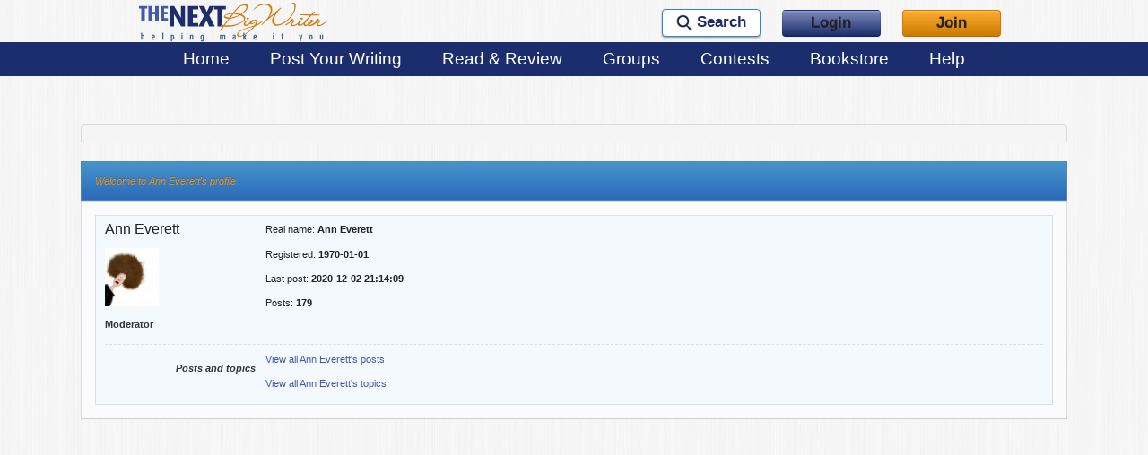

--- FILE ---
content_type: text/html; charset=utf-8
request_url: https://www.thenextbigwriter.com/forums/user53598.html
body_size: 17450
content:
<!DOCTYPE html>
<!--[if lt IE 7 ]> <html class="oldie ie6" lang="en" dir="ltr"> <![endif]-->
<!--[if IE 7 ]>    <html class="oldie ie7" lang="en" dir="ltr"> <![endif]-->
<!--[if IE 8 ]>    <html class="oldie ie8" lang="en" dir="ltr"> <![endif]-->
<!--[if gt IE 8]><!--> <html lang="en" dir="ltr"> <!--<![endif]-->
<head>
<meta charset="utf-8" />
<meta name="viewport" content="width=device-width"/>
<meta name="microid" content="mailto+http:sha1:1c9b7bdc4097963bae4ae1c93a2bb4f7a20d4d6b" />
<title></title>
<link rel="search" href="https://www.thenextbigwriter.com/forums/search.html" title="Search" />
<link rel="author" href="https://www.thenextbigwriter.com/forums/users.html" title="User list" />

<script type="text/javascript" src="https://code.jquery.com/jquery-latest.js"></script><script type="text/javascript" src="/js/public/bootstrap.min.js"></script><script type="text/javascript" src="/js/modernizr/modernizr.js"></script><script type="text/javascript" src="/js/jquery/jquery.waypoints.min.js"></script><script type="text/javascript" src="/js/jquery/waypoints/sticky.js"></script><script type="text/javascript" src="/js/jquery/slicknav/jquery.slicknav.js"></script><script type="text/javascript" src="/js/public/utils.js"></script><script type="text/javascript" src="/js/public/check-messages.js"></script><link rel="stylesheet" type="text/css" media="screen" href="/css/public/bootstrap.min.css" />
<link rel="stylesheet" type="text/css" media="screen" href="/css/public/bootstrap-responsive.min.css" />
<link rel="stylesheet" type="text/css" media="screen" href="/css/public/style.css" />
<link rel="stylesheet" type="text/css" media="screen" href="/css/public/bootstrap-editable.css" />
<link rel="stylesheet" type="text/css" media="screen" href="https://www.thenextbigwriter.com/forums/style/Oxygen/Oxygen.min.css" />

</head>
<body>
	<script>
	$(document).ready(function () {
			if (Modernizr.mq('(max-width: 800px)')) {
				 if ($('.main_nav_mobile').length) {
				   var stickyMobilenav = new Waypoint.Sticky({
					 element: $('.main_nav_mobile')[0]
				   });
				 }
			} else {
				 if ($('.main_nav_subnav').length) {
				    var stickySubnav = new Waypoint.Sticky({
					element: $('.main_nav_subnav')[0]
				  });
				}
			};
		});

	$(document).ready(function () {
		$('#menu').slicknav({
			prependTo:'.js-mobile-menu',
			label: 'MENU',
			duplicate: true,
			duration: 200,
			easingOpen: 'swing',
			easingClose: 'swing',
			closedSymbol: '&#9658;',
			openedSymbol: '&#9660;',
			parentTag: 'a',
			closeOnClick: false,
			allowParentLinks: false,
			nestedParentLinks: true,
			showChildren: false,
			'afterOpen': function(trigger){
				$('.slicknav_menu ul li').each(function(){
					if($(this).hasClass('active')){
						$(this).removeClass('slicknav_collapsed').addClass('slicknav_open');
						$(this).children('ul').removeClass('slicknav_hidden').css('display','block');
						//$(this).children('span.slicknav_arrow').html("&#9660;");
		            }
		        })
		    },
		});
	});
</script>

<!-- Header -->
		<div class="header header-margin">
			<div>
				<div class="pull-left padd-top3">
					<a href="https://www.thenextbigwriter.com">
						<img class="logo" src="/images/public/small-logo.png">
					</a>
				</div>

	                            <div class="pull-right padd-top10 padd-right5">

                   <ul class="list-inline">
                       <li class="hidden-phone hidden-tablet">
                        <div class="dropdown">
                         <a class="dropdown-toggle btn btn_blue_wrap margin-right10 top-btn" href="#" data-toggle="dropdown"><img src="/images/public/tnbw-search-icon.png"> <span class="title_b">Search</span></a>
                          <div class="dropdown-menu hover-menu " style="padding: 15px; padding-bottom: 0px;">
                           <!-- Search form here -->
                           <form method="post" id="writers-search" class="writers-search" action="https://www.thenextbigwriter.com/writers-search" autocomplete="off">
	                            <div class="text-center">
                                  <div>
                                    <input type="text" id="writer_search" name="writer_search" placeholder="Writer Penname / Posting Title">
                                    <div class="padd-bottom10">
                                      <div class="pull-left">
                                          <button type="submit" name="search_writers_submit" class="btn btn-inverse btn-mini search-writers" onclick="$('#writers-search').attr('action','https://www.thenextbigwriter.com/writers-search')">Search Writer</button>
                                      </div>
                                      <div class="pull-left margin-left20 padd-top5">
                                       <p class="visible-info">or</p>
                                      </div>
                                      <div class="pull-right">
                                        <button type="submit" name="search_postings_submit" class="btn btn-inverse btn-mini search-postings " onclick="$('#writers-search').attr('action','https://www.thenextbigwriter.com/search-content')">Search Posting</button>
                                      </div>
                                      <div class="clearfix"></div>
                                   </div>
                                  </div>
                                </div>
                              </form>
                          </div>
                       </div>
                       </li>

                       <li class="hidden-phone hidden-tablet">
			              <a href="https://www.thenextbigwriter.com/member/sign-in" data-toggle="modal" data-target="#sign-in-modal" class="btn btn-tnbw-blue margin-right10 title_b top-btn"><strong>Login</strong></a>
			           </li>
			           <li class="hidden-phone hidden-tablet">
			               <a href="https://www.thenextbigwriter.com/guide/about-us" class="btn btn-tnbw-orange title_b top-btn"><strong>Join</strong></a>
                       </li>
                    </ul>
                 </div>

			  				<div class="clearfix"></div>

							</div>
		</div>
		<!-- end Header -->
        
<div class="main_nav_subnav">
<div class="main_menu main_menu_hover">
<div class="row-fluid">
<div class="nopaddingl">
<ul class="navigation navigation_hover">

<li class="">
<a href="/">Home</a>

</li>
<li class="">
<a href="https://www.thenextbigwriter.com/portfolio">Post Your Writing</a>

</li>
<li class="">
<a id="menu-read_review_menu" href="https://www.thenextbigwriter.com/member/sign-in">Read &amp; Review</a>

</li>
<li class="">
<a href="https://www.thenextbigwriter.com/groups">Groups</a>

</li>
<li class="">
<a href="https://www.thenextbigwriter.com/writing-contests">Contests</a>

</li>
<li class="">
<a href="https://www.thenextbigwriter.com/published">Bookstore</a>

</li>
<li class="">
<a href="https://www.thenextbigwriter.com/member/help-guide">Help</a>

</li></ul>
</div>
</div>
</div>
</div>


<div class="main_nav_mobile">
  <div class="">
	<div class="js-mobile-menu">
	    
	    <div class="mobile_logo hidden-desktop">
			            <a href="https://www.thenextbigwriter.com/member/sign-in" data-toggle="modal" data-target="#sign-in-modal" class="padd-right20 btn-first text_white"><strong>Login</strong></a>
			            <a href="https://www.thenextbigwriter.com/guide/about-us" class="text_white"><strong>Join</strong></a>
                 </div>

			<ul id="menu">
			<li class="mobile_search">

                    <!-- Search form here -->
                              <div class="padd-top20">
                               <form method="post" id="writers-search" class="writers-search" action="https://www.thenextbigwriter.com/writers-search" autocomplete="off">
	                            <div class="text-center">
                                  <div>
                                    <div>
                                       <input type="text" id="writer_search" name="writer_search" style="height:30px;" placeholder="Search Writer / Posting ">
                                    </div>
                                    <div class="text-center">
                                          <button type="submit" title="Search Writer" name="search_writers_submit" class="btn btn-tnbw-orange btn-small" onclick="$('#writers-search').attr('action','https://www.thenextbigwriter.com/writers-search')"> <i class="icon icon-search icon-white"></i> Search Writer</button>
                                          <button type="submit" title="Search Posting" name="search_postings_submit" class="btn btn-tnbw-orange btn-small search-postings" onclick="$('#writers-search').attr('action','https://www.thenextbigwriter.com/search-content')"> <i class="icon icon-search icon-white"></i> Search Posting</button>
                                   </div>
                                  </div>
                                </div>
                             </form>
                            </div>
			</li>

			<li class="">
<a href="/">Home</a>

</li>
<li class="">
<a href="https://www.thenextbigwriter.com/portfolio">Post Your Writing</a>

</li>
<li class="">
<a id="menu-read_review_menu" href="https://www.thenextbigwriter.com/member/sign-in">Read &amp; Review</a>

</li>
<li class="">
<a href="https://www.thenextbigwriter.com/groups">Groups</a>

<ul>
<li class="">
<a href="https://www.thenextbigwriter.com/my-groups">My Groups</a>

<li class="">
<a href="https://www.thenextbigwriter.com/groups">Groups</a>

<li class="">
<a href="https://www.thenextbigwriter.com/groups/create">Create</a>

<li class="">
<a href="https://www.thenextbigwriter.com/classes">Classes</a>

</ul>
</li>
<li class="">
<a href="https://www.thenextbigwriter.com/writing-contests">Contests</a>

</li>
<li class="">
<a href="https://www.thenextbigwriter.com/published">Bookstore</a>

</li>
<li class="">
<a href="https://www.thenextbigwriter.com/member/help-guide">Help</a>

</li>
 		</ul>
	</div>
  </div>
</div>
	<div id="brd-messages" class="brd"></div>

	<div id="brd-wrap" class="brd">
	<div id="brd-profile" class="brd-page basic-page"> 
	<div id="brd-head" class="gen-content">
		<p id="brd-access"><a href="#brd-main">Skip to forum content</a></p>
		<!-- group_url -->
	</div>
	
	<div class="hr"><hr /></div>
	<div id="brd-main">
		<h1 class="main-title"></h1>

		<div id="brd-crumbs-top" class="crumbs">
	<p><span class="crumb crumblast crumbfirst"></span> </p>
</div>
		
		
		<div class="main-head">
		<h2 class="hn"><span>Welcome to Ann Everett's profile</span></h2>
	</div>
	<div class="main-content main-frm">
		<div class="profile ct-group data-group vcard">
			<div class="ct-set data-set set1">
				<div class="ct-box data-box">
					<ul class="user-ident ct-legend">
						<li class="username nickname"><strong>Ann Everett</strong></li>
						<li class="useravatar"><img src="https://www.thenextbigwriter.com/forums/img/avatars/53598.jpg?no_cache=K6ZbtORP" width="60" height="60" alt="Ann Everett" /></li>
						<li class="usertitle"><span>Moderator</span></li>					</ul>
					<ul class="data-list">
						<li><span>Real name: <strong class="fn">Ann Everett</strong></span></li>
						<li><span>Registered: <strong> 1970-01-01</strong></span></li>
						<li><span>Last post: <strong> 2020-12-02 21:14:09</strong></span></li>
						<li><span>Posts: <strong>179</strong></span></li>
					</ul>
				</div>
			</div>
			<div class="ct-set data-set set2">
				<div class="ct-box data-box">
					<h3 class="ct-legend hn"><span>Posts and topics</span></h3>
					<ul class="data-box">
						<li class="first-item"><a href="https://www.thenextbigwriter.com/forums/search-posts-user53598.html">View all Ann Everett's posts</a></li>
						<li><a href="https://www.thenextbigwriter.com/forums/search-topics-user53598.html">View all Ann Everett's topics</a></li>					</ul>
				</div>
			</div>
		</div>
	</div>
		
		<div id="brd-crumbs-end" class="crumbs">
	<p><span class="crumb crumblast crumbfirst"></span> </p>
</div>
	</div>
		<!-- forum_qpost -->
		<!-- forum_info -->
	<div class="hr"><hr /></div>
		<!-- forum_debug -->
	</div>
	</div>
	<script>
  (function(i,s,o,g,r,a,m){i['GoogleAnalyticsObject']=r;i[r]=i[r]||function(){
  (i[r].q=i[r].q||[]).push(arguments)},i[r].l=1*new Date();a=s.createElement(o),
  m=s.getElementsByTagName(o)[0];a.async=1;a.src=g;m.parentNode.insertBefore(a,m)
  })(window,document,'script','//www.google-analytics.com/analytics.js','ga');

  ga('create', 'UA-56471256-1', 'auto');
  ga('require', 'displayfeatures');
  ga('set', 'anonymizeIp', true);
  ga('send', 'pageview');

</script>

	<div class="modal hide fade sign-box" id="sign-in-modal">
	<div class="modal-header">
		<a class="close" data-dismiss="modal">&times;</a>
		<h2 class='text-center'>Log in</h2>
		<div class="info-modal-message text-center"><small></small></div>
	</div>
	<div class='social-login facebook-login' >
		<img  width="304" src="/images/public/fb_signin_full.png" />
	</div>
	<br />
	<div class='text-center'><small>Or with your Thenextbigwriter Account</small> </div>
	<br />
	<div class='nolb text-center'>
	<form id="loginform" enctype="application/x-www-form-urlencoded" class="form-horizontal" method="post" action="https://www.thenextbigwriter.com/member/sign-in">
<fieldset id="fieldset-elements">
<div class="control-group"><div class="controls">
<input type="text" name="email" id="email" value="" required="required" placeholder="Email" class="" /></div></div>
<div class="control-group"><div class="controls">
<input type="password" name="password" id="password" value="" required="required" placeholder="Password" class="" /></div></div>
<div class="control-group"><div class="controls">
<button name="submit" id="submit" type="submit" value="&lt;i class=&quot;icon-ok icon-white&quot;&gt;&lt;/i&gt;
Sign in" buttons="danger info primary success warning inverse link" buttonType="" class="btn-tnbw-blue btn-large left_shadow btn"><i class="icon-ok icon-white"></i>
Sign in</button></div></div></fieldset>

<input type="hidden" name="return" value="aHR0cHM6Ly9fOjQ0My9mb3J1bXMvdXNlcjUzNTk4Lmh0bWw%3D" id="return" /></form>	</div>
	<div class='social-login text-center'>
	<a href="https://www.thenextbigwriter.com/forgot-password/"><small>Forgot password?</small></a>
	</div>
</div>
<div class="modal hide fade sign-box" id="sign-up-modal">
	<div class="modal-header">
		<a class="close" data-dismiss="modal">&times;</a>
		<h2 class='text-center'>Sign Up</h2>
	</div>
	<div class='social-login facebook-login'>
		<img  width="304" src="/images/public/facebook_sign_up.png" />
	</div>
	<br />
	<div class='text-center'><small>Or create your account</small> </div>
	<br />
	<div class='nolb text-center'>
	<form id="signupform" enctype="application/x-www-form-urlencoded" class="form-horizontal" method="post" action="https://www.thenextbigwriter.com/register/sign-up">
<fieldset id="fieldset-elements">
<div class="control-group"><div class="controls">
<input type="text" name="writer_email" id="writer_email" value="" required="required" placeholder="Email" class="" /></div></div>
<div class="control-group"><div class="controls">
<input type="text" name="writer_penname" id="writer_penname" value="" required="required" placeholder="Pen Name" class="" />
<p class="help-block">Use letters, numbers, apostrophes, periods, and hyphens.</p></div></div>
<div class="control-group"><div class="controls">
<input type="password" name="writer_password" id="writer_password" value="" required="required" placeholder="Password" class="" /></div></div>
<div class="control-group"><div class="controls">
<input type="password" name="writer_password_confirm" id="writer_password_confirm" value="" required="required" placeholder="Confirm Password" class="" /></div></div>
<div class="control-group"><div class="controls">
<select name="writer_newsletter" id="writer_newsletter" required="required" class="">
    <option value="" selected="selected">Opt-in for email newsletters and offers</option>
    <option value="0">Yes</option>
    <option value="1">No</option>
</select></div></div>
<div class="control-group"><div class="controls inlinecheck">
<input type="hidden" name="terms" value="" /><input type="checkbox" name="terms" id="terms" value="I Agree" class="" /></div>
<label for="terms" class="label-terms-inline required"><a href="https://www.thenextbigwriter.com/register/terms-services" target="_blank" title="Read Terms and Services">I agree to the TheNextBigWriter's terms and services.</a></label></div></fieldset>
<fieldset id="fieldset-actions">
<div class="control-group"><div class="controls">
<button name="submit" id="submit" type="submit" value="&lt;i class=&quot;icon-ok icon-white&quot;&gt;&lt;/i&gt;
SUBMIT" buttons="danger info primary success warning inverse link" buttonType="" class="btn-tnbw-blue btn"><i class="icon-ok icon-white"></i>
SUBMIT</button></div></div></fieldset></form>	</div>
	<div class='social-login text-center'>
	<small>Already have an account?</small>
	<a href="https://www.thenextbigwriter.com/register/sign-up"><small>Log in</small></a>
	</div>
</div>
<script type="text/javascript">
TNBW.Setup = new TNBW.Setup();

$(document).ready(function(){		
	$('.facebook-login').click(TNBW.Setup.FacebookLogin);
});	
TNBW.Setup.FacebookInit();
</script>

<script id="facebook-jssdk" async="true" src="//connect.facebook.net/en_US/sdk.js#xfbml=1&version=v2.12">
</script>

</body>
</html>


--- FILE ---
content_type: text/css
request_url: https://www.thenextbigwriter.com/css/public/style.css
body_size: 145527
content:


html, body, div, span, applet, object, iframe, h1, h2, h3, h4, h5, h6, p, blockquote, pre, a, abbr, acronym, address, big, cite, code, del, dfn, font, ins, kbd, q, s, samp, small, strike, strong, sub, sup, tt, var, dl, dt, dd, ol, ul, li, fieldset, form, label, legend, table, caption, tbody, tfoot, thead, tr, th, td {
	border: 0;
	font-family: inherit;
	font-size: 100%;
	font-style: inherit;
	font-weight: inherit;
	margin: 0;
	outline: 0;
	padding: 0;
	vertical-align: baseline;
}

body {
	line-height: 1;
	background:url(../../images/public/bg-body.png) repeat;
	font-family: "Helvetica Neue",Helvetica,Arial,sans-serif;
    font-size: 14px;

	/* font-family: 'Droid Serif', serif;*/
}

.page-bg {
	background:url(../../images/public/bg-page.png) repeat-x;
    /*background:linear-gradient(to bottom, rgba(10,160,255,0.1),rgba(10,160,255,0.1)), url(../../images/public/bg-body.png) repeat;*/
    /*background:linear-gradient(to bottom, rgba(255,255,255,0.5),rgba(255,255,255,0.5)), url(../../images/public/bg-body.png) repeat;*/

}
.page-margin {
	max-width:971px;
	width: 100%;
	margin:0 auto;
}
.content{
	  min-height:650px;
}
header {
	height:103px;
}

.member-header{
	height: 40px;
}

.member-header .logo {
	width: 21.7301751%; /* 211 / 971 */
}

.communityboxes{
	width: 76.2100927%; /* 740 / 971 */
	font-family: 'Playball', cursive;
}

/*Content*/
.full .content {
	background: none;
}
.page-margin{
	/*background:linear-gradient(to bottom, rgba(55,133,255,0.1),rgba(55,133,255,0.1)), url(../../images/public/bg-body.png) repeat;*/
    /*background:linear-gradient(to bottom, rgba(55,190,255,0.1),rgba(55,190,255,0.1)), url(../../images/public/bg-body.png) repeat;*/
    /*background:linear-gradient(to bottom, rgba(10,160,255,0.1),rgba(10,160,255,0.1)), url(../../images/public/bg-body.png) repeat;*/
    background:linear-gradient(to bottom, rgba(255,255,255,0.5),rgba(255,255,255,0.5)), url(../../images/public/bg-body.png) repeat;
    background:-webkit-linear-gradient(to bottom, rgba(255,255,255,0.5),rgba(255,255,255,0.5)), url(../../images/public/bg-body.png) repeat;
    background:-o-linear-gradient(to bottom, rgba(255,255,255,0.5),rgba(255,255,255,0.5)), url(../../images/public/bg-body.png) repeat;
    background:-ms-linear-gradient(to bottom, rgba(255,255,255,0.5),rgba(255,255,255,0.5)), url(../../images/public/bg-body.png) repeat;
    /*background:url(../../images/public/bg-body.png) repeat;*/
    /*-webkit-box-shadow: 0px 0px 5px 0px rgb(130, 130, 130);
    // -moz-box-shadow:0px 0px 5px 0px rgb(130, 130, 130);
	//box-shadow: 0px 0px 3px 1px rgb(188,232,241);*/
    padding-left:9px;
    padding-right:9px;
}

.public-homepage{
	 margin:0;
     padding:0;
	 position: relative;
     width: 100%; /* for IE 6 */
}
.header-margin{
	background:url(../../images/public/bg-body.png) repeat-x;
	max-width:971px;
	width: 100%;
	margin:0 auto;
}
.public-homepage .page-bg{
	z-index:1;
}
.public-homepage .page-margin {
	padding: 0;
	background: none;
	box-shadow: none;
	-webkit-box-shadow: none;
	-moz-box-shadow: none;
}
.content {
	margin-top:20px;
 	color: #666666;
}
.content .col1 {
	width:651px;
}
.content .col1 {
	min-width:300px;
}
.content .col2 {
	width:320px;
}
.content .col3 {
	width:439px;
}
.content .col4 {
	width:212px;
}

.content .col6 {
	width:462px;
}
/*Right slidebar*/
.right-box {
	margin:0 0 25px 20px;
}
.right-box .box {
	color:#666;
	line-height:25px;
	font-size:14px;
}
.right-box .box strong {
	font-weight:700;
}

/*Left slidebar*/
.left-box {
	margin:0 25px 20px 0;
}
.left-box .box {
	color:#666;
	line-height:25px;
	font-size:14px;
}
.left-box .box strong {
	font-weight:700;
}

.meta {
    font-weight: bold;
}
.box {
	color:#666;
	line-height:25px;
	font-size:14px;
}
.box strong {
	font-weight:700;
}
/* --- --- --- [Tabs Vertical] --- --- --- */

/*tabs*/
.tabs-border {
	border: 1px solid #bdbcbc;
}
.tabs {
	background: #fff;
}
.timage {
	position: relative;
	color: #FFF;
}
/* root element for tabs  */
ul.tabsv {
	list-style:none;
	margin:0 !important;
	padding:0;
	width: 212px;
	float:left;
}
/* single tab */
ul.tabsv li {
	float:left;
	text-indent:0;
	padding:0;
	margin:0 !important;
	list-style-image:none !important;
	width: 212px;
	border-bottom: 1px solid #bdbcbc;
	background: red;
	list-style: none;
	line-height: 25px;
}
/* link inside the tab. uses a background image */
ul.tabsv a {
	font-size:14px;
	display:block;
	position:relative;
	background: #fff url(../../images/public/tabsv.png) repeat-y top left;
	;
	padding: 5px 8px;
	text-decoration: none;
	color: #666;
}
ul.tabsv a:active {
	outline:none;
}
/* when mouse enters the tab move the background image */
ul.tabsv a:hover {
}
/* active tab uses a class name "current".  ul.tabs a.current:hover, ul.tabs li.current a */
ul.tabsv a.current {
	background: #3171c9 url(../../images/public/active-tabv.png) repeat-y top left;
	cursor:pointer;
	color:#fff !important;
}
/* initially all panes are hidden */
.panev {
	display:none;
	width: 412px;
	float: right;
	height: 215px;
}
.wrap .panev {
	display:none;
	padding:0px;
	color:#456;
}
.panev img{
	height:216px;
}
/* --- --- --- [ Slider ] --- --- --- */
.slider.active {
	background: transparent url(../../images/public/slider.png) 5% center no-repeat;
	padding-left: 35px !important;
	cursor: pointer;
	color: #425AA7;
}
.slider {
	background: transparent url(../../images/public/slider-body.png) 5% center no-repeat;
	padding-left: 35px !important;
	cursor: pointer;
	color: #425AA7;
}
.slider.seemore {
	padding-left: 20px !important;
}
.slider-body {
}
.summary-slider.active {
	background: transparent url(../../images/public/slider.png) 5% center no-repeat;
	padding-left: 20px !important;
	cursor: pointer;
	color: #425AA7;
}
.summary-slider {
	background: transparent url(../../images/public/slider-body.png) 5% center no-repeat;
	padding-left: 20px !important;
	cursor: pointer;
	color: #425AA7;
}
/*Utils*/

.v-line{
	background: #a5a5a8;
	width: 100%;
	height: 1px;
    margin-top:10px;
}
.dot-line{
	background: transparent url(../../images/public/v-dot.png) bottom left repeat-x;
	clear: both;
	margin-bottom: 10px;
	height:1px;
	margin-top: 10px;
	padding-bottom: 10px;
}

a img {
	border: 0;
}
a {
	outline:0 none;
	color: #425aa7;
}
p {
	font-size: 13px;
	color: #666;
	line-height: 20px;
}
h1 {
	color:#666;
	font-size:25px;
	font-style:italic;
    /*	background: transparent url(i/v-dot.png) bottom left repeat-x;
    padding-bottom:10px;*/
    line-height:35px;
}
h1.v-dots {
	color:#666;
	font-size:25px;
	font-style:italic;
	background: transparent url(../../images/public/v-dot.png) bottom left repeat-x;
	padding-bottom:10px;
	margin-bottom: 15px;
	line-height:35px;
}
h1 img{
	border:0;
	cursor:pointer;
	margin:0 5px;
	border:1px solid #ccc;
	padding:3px;
	width: 24px;
	height: 24px;
	background: #fff;
	float: left;
}
h2 {
	color:#ef8c17;
	font-size:22px;
	font-style:italic;
	padding-bottom:10px;
	margin:10px 0 0px 0;
	line-height:35px;
}
h3 {
	color:#ef8c17;
	font-size:22px;
	font-style:italic;
	/*background: transparent url(../../images/public/v-dot.png) bottom left repeat-x;*/
	padding-bottom:5px;
	margin-bottom:10px;
	line-height:35px;
}



.center-box{
	margin-left:auto;
	margin-right:auto;
	border:1px solid #cccccc;
}
.center_box input[type="text"],.center_box input[type="password"]{
	margin-top:10px;
}

.nolb .controls{
	margin-left: 0px;
}
/* --- --- sign modal--- --- */
.sign-box{
	background: none repeat scroll 0 0 #FFFFFF;
    border: 5px solid rgba(0, 0, 0, 0.2);
    border-radius: 10px 10px 10px 10px;
    box-shadow: 0 1px 0 white inset;
    margin-bottom: 40px;
    margin-left: -195px;
    left:50%;
    position:fixed;
    overflow: hidden;
    padding: 0 30px;
    width: 300px;
}

.sign-box .modal-header {
	padding: 0px 0px 0px 0px;

    background-color:none !important;
    /*background: linear-gradient(220deg, #7E8ABC, #1B2D6C 100%);*/
    background:none !important;
   /* background-repeat: repeat-x;
    border-top-right-radius:5px;
    border-top-left-radius:4px;
    border-bottom: 1px solid #1B2D6C;*/
    border-bottom: none;
    -moz-box-shadow:   0 0 1px 0 #FFFFFF inset;
    -webkit-box-shadow:0 0 1px 0 #FFFFFF inset;
    box-shadow: 0 0 1px 0 #FFFFFF inset;
    text-shadow: 0 2px 2px rgba(0, 0, 0, 0.7);
}

.sign-box h1, .sign-box h2 {
    background: none repeat scroll 0 0 #EEEEEE;
    border-bottom: 1px solid #CCCCCC;
    border-top: 1px solid #CCCCCC;
    border-top-left-radius: 6px;
    border-top-right-radius: 6px;
    font-size: 16px;
    margin: 0 -30px 20px;
    padding: 5px 40px;
    text-align: center;
    font-weight: bold;
}

.sign-box .close {
    border-left: 1px solid #BBBBBB;
    opacity: 0.8;
    padding: 12px 16px 15px;
    position: absolute;
    right: 0;
    top: 0;
    margin-top: 0px;
}


#signupform input[type="text"],#signupform input[type="password"],#signupform select{
	width:280px;
}
#signupform select{
	width:294px;
	padding:0;
}
/*
.sign-box fieldset{
	border-bottom: 1px solid #DDDDDD;
	padding-bottom: 5px;
	padding-top: 5px;
}

.sign-box fieldset input[type="text"], .sign-box fieldset input[type="password"], .sign-box fieldset input[type="email"]{
    box-shadow: 0 1px 1px #DDDDDD inset;
    color: #000000;
    margin-top: 10px;
    padding: 10px;
    width: 280px;
}

.sign-box fieldset input[type="submit"]{
    font-size: 14px;
    font-weight: bold;
    margin-top: 10px;
    padding: 10px 0;
    width: 303px;
}
*/
.text-center{
	text-align:center;
}
.sign-box .social-login{
	border-bottom: 1px solid #DDDDDD;
	padding-bottom: 15px;
	padding-top: 15px;
}
.sign-box small{
	font-size:12px;
	color:#666666;
}
/* --- --- [footer] --- --- */
#copy {
	background: transparent url(../../images/public/v-dot.png) top left repeat-x;
	margin: 20px 0 0 0;
	padding: 20px 0 0 0;
}
.footer-menu {
	background: #fff;
	-ms-filter:"progid:DXImageTransform.Microsoft.Alpha(Opacity=50)";
	filter: alpha(opacity=75);
	-moz-opacity:0.5;
	-khtml-opacity: 0.5;
	opacity: 0.5;
	font-size:13px;
}
.footer-menu ul {
	padding: 8px 0;
}
.footer-menu ul li {
	display: inline;
	padding: 3px 10px;
}
.footer-menu ul li a {
	color: #000;
	text-decoration: none;
}
.footer-menu ul li a:hover {
	text-decoration: underline;
}
.terms-design {
	font-size: 11px;
	margin: 20px 0;
	color: #999;
}
.terms-design a:link, .terms-design a:visited {
	color:#4d64ac;
}
.terms-design a:hover {
	color:#EF8C17;
}



/* Groups */


.books-2col, .new-groups, .border-bottom {
	margin-top:20px;
	padding-bottom:20px;
	background: transparent url(../../images/public/v-dot.png) bottom left repeat-x;
}
.writing-groups {
	font-size: 13px;
    margin-top:20px;
	padding-bottom:20px;
}
.writing-groups .group-details {
	width:300px;
}
.writing-groups .group-descriptions {
	width:300px;
}


/* columns */
.col_third{
	width: 33.3333333%;
}
.col16{
	width:16%;
}

.col67{
	width:67%;
}
.col100 {
	width: 620px;
}
.col32{
	width:32%;
}
.col85 {
	width: 515px;
}
.col80{
	width:530px;
}
.col83{
	width: 480px;
}
.col82 {
	width: 500px;
}
.col75 {
	width: 460px;
}
.col77{
	width:515px;
}
.col78{
	width:505px;
}
.col76 {
	width:345px;
}
.col45 {
	width: 45%;
}
.col40 {
	width: 43%;
}
.col41 {
	width: 37%;
}
.col39{
	width:39%;
}
.col70{
	width: 70%;
}
.col73{
	width: 73%;
}
.col71{
	width:65%;
}
.col711{
	width:71%;
}
.col72{
	width:72%;
}
.col59{
	width:59%;
}
.col62{
	width:60%;
}
.col43{
	width:42%;
}
.col54{
	width:54%;
}
.col42{
	width:40%;
}
.col10{
	width:11%;
}

.col30{
	width: 30%;
}
.col333{
	width:33%;
}
.col29{
	width:29%;
}
.col31{
	width:190px;
}
.col50 {
	width: 305px;
}
.col50 p {
	margin-bottom: 0px;
}
.col33 {
	width: 200px;
}
.col33 p {
	margin-bottom: 0px;
}
.col244{
	width:27%;
}
.col25 {
	width: 150px;
}
.col26 {
	width: 215px;
}
.col23{
	width: 135px;
}
.col20{
	width: 20%;
}
.col255{
	width: 25%;
}
.col75{
	width: 75%;
}
.col17{
	width:17%;
}
.col777{
	width:77%;
}
.col833{
	width:83%;
}
.col81{
	width:81%;
}
.col24{
	width:130px;
}
.col22 {
	width:125px;
}
.col25 p {
	margin-bottom: 0px;
}
.col15 {
	width: 105px;
}
.col27{
	width:155px;
}
.col28{
	width:150px;
}
.col266{
	width:26%;
}
.col233{
	width:23%;
}
.col9 {
	width: 10px;
}
.col8{
	width:75px;
}
.col7 {
	width:98px;
}
.col92 {
	width: 535px;
}

.col50-full { width: 48.95833333333333%;}

.margin-left {
	margin-left: 10px;
}
.margin-rihgt {
	margin-right: 10px;
}
.margin-left-right {
	margin: 0 10px;
}

strong{
	font-weight: bold;
}
#groupform input[type="text"], #groupform textarea{
	width:80%;
}

.title a:link {
    font-size: 16px;
    font-style: italic;
    font-weight: 700;
    text-decoration: none;
}
.title a:hover {
    text-decoration: underline;
}
.title a:visited {
    color: #556DBC;
}
.date {
	font-size:13px;
    color: #999999;
    margin: 1px 0;
}
.autors {
    color: #666666;
    font-size: 14px;
    line-height: 19px;
}
.title {
    font-size: 15px;
    font-style: italic;
}
.description {
    font-size: 13px;
}
/* ---- modify  bootstrap rules*/

.help-inline{
	font-size: 12px;
    color:#BD362F;
}
.help-inline{
	display:block !important;
	padding-top:5px;
}

/*
 * tables
 */

.table {
    background: none repeat scroll 0 0 #FFFFFF;
}

.table th{
	color: #666666;
}

/*
 * image shadow
 */

.book-description {
    background: url("../../images/public/v-dot.png") repeat-x scroll left bottom transparent;
    color: #666666;
    font-size: 14px;
    line-height: normal;
    margin-bottom: 20px;
    padding-bottom: 15px;
}

.content-text, .content-text-b, .content-text-comment {
    /*background: url("../../images/public/v-dot.png") repeat-x scroll left bottom transparent;*/
    color: #666666;
    font-size: 14px !important;
    line-height: normal;
    margin-bottom: 20px;
    padding-bottom: 15px;
    padding-top:10px;
    word-wrap:break-word;
    white-space:normal !important;
}
.content-text-b {
   padding-bottom: 0px;
}
.content-text ul, .content-text-b ul, .description ul, .group_desc_box ul, .content-text-comment ul{
    font-size: 14px !important;
    line-height: normal;
    padding-left:45px;
}
.content-text ol, .content-text-b ol, .description ol, .group_desc_box ol, .content-text-comment ol{
    font-size: 14px !important;
    line-height: normal;
    padding-left:50px;
}
.book-description p {
	display:block;
	padding-bottom:8px;
	padding-top:8px;
}
.content-text p, .content-text-b p, .content-text-comment p{
	font-size: 14px !important;
    line-height: normal;
	display:block;
	padding-bottom:8px;
	padding-top:8px;
}
.content-text em, .content-text-b em, .zoom-medium-content-text em, .zoom-large-content-text em, .content-text-comment em{
	font-style:italic;
}
.zoom-medium-content-text {
    background: url("../../images/public/v-dot.png") repeat-x scroll left bottom transparent;
    color: #666666;
    font-size: 17px !important;
    line-height: normal;
    margin-bottom: 20px;
    padding-bottom: 15px;
}

.zoom-medium-content-text p{
	font-size: 17px !important;
    line-height: normal;
	display:block;
	padding-bottom:8px;
	padding-top:8px;
}

.zoom-medium-content-text em{
	font-size: 17px !important;
    line-height: normal;
	padding-bottom:8px;
	padding-top:8px;
}

.zoom-large-content-text {
    background: url("../../images/public/v-dot.png") repeat-x scroll left bottom transparent;
    color: #666666;
    font-size: 21px !important;
    line-height: normal;
    margin-bottom: 20px;
    padding-bottom: 15px;
}

.zoom-large-content-text p{
	font-size: 21px !important;
    line-height: normal;
	display:block;
	padding-bottom:8px;
	padding-top:8px;
}

.zoom-large-content-text em{
	font-size: 21px !important;
    line-height: normal;
	padding-bottom:8px;
	padding-top:8px;
}
.image-shadow {
    background: none repeat scroll 0 0 #FFFFFF;
    border: 1px solid #C1C0C0;
    display: inline-block;
    margin: 0;
    padding: 0;
    position: relative;
}
.image-shadow img {
    margin: 5px 5px -2px;
    padding: 0;
}
.image-shadow .left-shadow {
    background: url("../../images/public/left-shadow.png") no-repeat scroll left top transparent;
    bottom: -10px;
    height: 10px;
    left: 0;
    position: absolute;
    width: 49%;
}
.image-shadow .right-shadow {
    background: url("../../images/public/right-shadow.png") no-repeat scroll right top transparent;
    bottom: -10px;
    height: 10px;
    position: absolute;
    right: 0;
    width: 49%;
}

.binfo {
    padding: 0 10px;
    width: 175px;
}
.bbinfo{
    padding-left:9px;
}

.send-mail {
    background: url("../../images/public/send-mail.png") no-repeat scroll left center transparent;
    padding-left: 20px;
}
.become-fan {
    background: url("../../images/public/become-fan.png") no-repeat scroll left center transparent;
    padding-left: 20px;
}
.bookmark-page {
    background: url("../../images/public/bookmark-page.png") no-repeat scroll left center transparent;
    padding-left: 20px;
}
.block {
    background: url("../../images/public/block.png") no-repeat scroll left center transparent;
    padding-left: 20px;
}
.read-write-reviews {
    background: url("../../images/public/read-write-reviews.png") no-repeat scroll left center transparent;
    padding-left: 20px;
}
.add-reading-listen {
    background: url("../../images/public/add-reading-listen.png") no-repeat scroll left center transparent;
    padding-left: 20px;
}
.send-digital-device {
    background: url("../../images/public/send-digital-device.png") no-repeat scroll left center transparent;
    padding-left: 20px;
}
#mail-body{
	width:400px;
	padding:0;
margin:0 auto;
}
.mail-form{
	width:380px;
}

.facebook-login{
	cursor:pointer;
}

.books-2col, .new-groups, .border-bottom {
    background: url("../../images/public/v-dot.png") repeat-x scroll left bottom transparent;
    margin-top: 20px;
    padding-bottom: 20px;
}

.my-groups{
	background:none;
}
.my-groups td{
	/*url("../../images/public/v-dot.png") repeat-x scroll left bottom transparent;*/
}
.my-groups tr{
	border-top:1px solid #DDDDDD;
}
#youtube{
	text-align:center;
    /*padding-left:130px;*/
}
/*.public_youtube{
	padding:20px !important;
}*/
.right-column{
	padding-left:20px
}
.writer-groups{
	padding-top:7px;
    max-height: 160px !important;
    overflow: auto;
}
/*.writer_connections{
	max-height: 190px !important;
}*/
#search_all{
	height:30px;
    padding-left:7px;
    padding-right:5px;
}
#search_posting{
	height:30px;
}
.search_all_postings{
	margin-left:6px !important;
}
.search_postings{
	margin-left:-7px !important;
}
.search-box{
	padding-top:5px;
	height:40px;
}
.read-list{
	background:none;
}
.ui-autocomplete-loading {
	background: white url('/images/public/loading_24x24.gif') right center
		no-repeat;
}
label.inline{
	display:inline;
}
label.label-terms-inline{
	display:inline;
	float: left;
}

.terms-inline{
   clear: both;
   float: left;
   width: 25px;
   margin-bottom:0;
   margin-left:147px;

}
.inlinecheck{
   clear: both;
   float: left;
   width: 25px;
   margin-bottom: 0;
}

.chapters-scroll {
    height: 450px;
    overflow: auto;
    padding-right: 10px;
}


.buttons {
    margin: 20px 0 10px;
    text-align: center;
}


.info-critique {
    background: none repeat scroll 0 0 #FFFFCC;
    padding: 10px;
	margin-bottom:15px;
	display:block;
}

.posting-header{
	margin-bottom:15px;
	line-height: 20px;
}

.author-note {
    color: #666666;
    font-size: 14px;
    font-style: italic;
    margin: 20px 0;
}
input.comment{
	width:100%;
}

textarea.comment{
	width:100%;
	height:320px;
}

.feedback-body {
    background: none repeat scroll 0 0 #FFFFFF;
    /*border: 1px solid #CCCCCC;*/
    color: #666666;
    padding: 10px;
    border-radius: 8px !important;
    border-top-left-radius: 1px !important;
    border-bottom-right-radius: 1px !important;
	word-wrap:break-word;
}

.feedback-body-small {
    background: none repeat scroll 0 0 #FFFFFF;
    /*border: 1px solid #CCCCCC;*/
    color: #666666;
    padding: 3px;
    border-radius: 4px !important;
    border-top-left-radius: 1px !important;
    border-bottom-right-radius: 1px !important;
}
.right-quickee-body{
	 background: none repeat scroll 0 0 #FFFFFF;
    /*border: 1px solid #CCCCCC;*/
    color: #666666;
    padding: 3px;
    border-radius: 8px !important;
    border-top-left-radius: 1px !important;
    border-bottom-right-radius: 1px !important;
}
.feedback-header {
    font-size: 13px;
    margin:0px;
    text-align: right;
}
.left_shadow{

    /*border-top-left-radius: 1px !important;*/
          -webkit-box-shadow:
                 -2px 2px 2px 0px #C9C9C9;
          -moz-box-shadow:
                 -2px 2px 2px 0px #C9C9C9;
           box-shadow:
                -2px 2px 2px 0px #C9C9C9;
}
.left_shadow_b{
    /*border-top-left-radius: 1px !important;*/

          -webkit-box-shadow:
                 -2px 2px 2px 0px #C9C9C9;
          -moz-box-shadow:
                 -2px 2px 2px 0px #C9C9C9;
           box-shadow:
                -5px 0px 5px -4px #555555;
}
.table-border{

	background:none;
}
.table-border tr{
	border-top: 1px solid #DDDDDD;

}

/*
 * form for filter content in right column
 */

#sort-group-content-form{
	margin-top:10px;
    margin-left:8px;
}
#sort-group-content-form label{
	width:40px;
    margin-left:10px;

}
#sort-group-content-form select option:hover{
	background-color:#005BCC;
}

#sort-group-content-form div.controls{
	margin-left:60px;
}

#sort-group-content-form div.form-actions {
    padding-left: 13px;
    padding-right:10px;
    margin-bottom:0;
}
#sort-group-content-form button.btn-sort{
    width: 119px;
}

/*
 * form for filter public content
 */

.inline{
	display:inline;
}
/*#sort-public-content-form select {
	width:103px;
    margin-left:1px;
    margin-right:2px;
}
#sort-public-content-form .bootstrap-select {
	width:103px !important;
    margin-left:1px;
}
#sort-public-content-form .wg_id{
    margin-right:2px;
}
#sort-public-content-form .wt_id{
   margin-right:2px;
}
#sort-public-content-form .writer_id{
   margin-right:6px;
}
#sort-public-content-form .form-actions {
    border-top: 1px solid #E5E5E5;
    margin-bottom: 5px;
    margin-top: 7px;
    padding: 2px 150px 2px;
}
#sort-public-content-form .form-actions button{
   width:110px;
}*/

/*
*
*/

#sort-public-content-form{
	padding-left:12px;
}
#sort-public-content-form .search_content_div{
	padding-top:10px;
    margin-right:22px;
	clear:both;
    width:auto;
}
#sort-public-content-form #author_name {
    margin-right: 7px !important;
    margin-top: 5px;
    width: 200px !important;
}

#sort-public-content-form .search_content_div .control-group{
     width:100%;
}
#sort-public-content-form .search_content{

    width:100%;
}
#sort-public-content-form .control-group{
	float:left;
}

#sort-public-content-form .form-actions{
	clear:both;
    text-align:center;
    background:none;
    padding-top:5px;
    padding-bottom:5px;
    margin-bottom:0px;
}
#sort-public-content-form select{
	width:200px !important;
    padding-right:7px !important;
}
#sort-public-content-form .bootstrap-select{
	width:200px !important;
    padding-right:7px !important;
}
#sort-public-content-form > .control-group >.control-label{
	display:block;
	text-align:center;
    color: #3A87AD;
}
#sort-public-content-form .form-actions .btn{
	width:150px;
    margin-right:10px;
}
/*
 *
 */


/*
 * form for filter Read Groups content page
 */

#sort-read-groups-content-form{
	padding-left:5px;
}
#sort-read-groups-content-form .control-group{
	float:left;
}
#sort-read-groups-content-form .form-actions{
	clear:both;
    text-align:center;
    background:none;
    padding-top:5px;
    padding-bottom:5px;
    margin-bottom:0px;
}
#sort-read-groups-content-form select{
	width:200px !important;
    padding-right:7px !important;
}
#sort-read-groups-content-form .bootstrap-select{
	width:200px !important;
    padding-right:7px !important;
}
#sort-read-groups-content-form > .control-group >.control-label{
	display:block;
	text-align:center;
    color: #3A87AD;
}
#sort-read-groups-content-form .form-actions .btn{
	width:150px;
    margin-right:10px;
}

/*
 *end
 */

#alerts-checkbox-form{
	margin-top:15px;
}
.email-alerts ul{
	border-right:1px solid #EF8C31;
}
.email-alerts .nav-tabs > .active > a, .nav-tabs > .active > a:hover {
    color: #EF8C31;
    /*border: 1px solid #EF8C31;*/
    border-right-color: transparent;
}
/*
 *
 */

/*.all_writers , .search_writers{
	padding-bottom:25px;
}*/
.all_writers{
	margin-left:3px !important;
}

.search_writers{
	margin-left:-15px !important;
}

.all_groups input{
	width:540px;
    margin-left:6px !important;
}

.search_groups input{
	width:520px;
    margin-left:-7px !important;
}
.read-list-title a{
	padding-top:5px;
    padding-bottom:10px;
	font-size:180%;
    color:#00000A;
}

.reading_list_view{
	margin-bottom:5px;
	width:57px;
}
/*
 * form for sorting the content in reading list
 */
#sort-read-list-form #filter_penname_title, #filter_wp_genre_id{
	margin-right:7px;
}
#sort-read-list-form #filter_wp_type_id{
	margin-right:2px;
}
#sort-read-list-form #sort_submit, button#sort_reset{
	margin-bottom:5px;
}
#sort-read-list-form select{
	width:115px;
}
#sort-read-list-form #filter_penname_title{
	width:100px;
}
#sort-read-list-form{
	margin-top:2px;
}
#sort-read-list-form .bootstrap-select{
	width:115px;
    margin-right:6px;
    margin-top:0px;
}
/*
 * form for sorting messages
 */
#sort-messages-form #filter_mess_sender_id{
	padding-right:15px;
margin-left:10px;
}
#sort-messages-form #filter_mess_subject{
	margin-right:184px;
}
#sort-messages-form #filter_mess_crdate{
	margin-right:20px;
}

#sort-messages-form select{
	width:100px;
    margin-right:10px;
}
#sort-messages-form input{
	width:110px;
}

.messages_select{
	width:114px !important;
    padding-left:10px !important;

}
.messages_select_wider{
	width:140px !important;
}
.sort_messages_div{
	border-top:1px solid #999;
    border-bottom:1px solid #999;
	padding:3px;
    padding-top:10px;
}
.delete-messages-badge{
   padding:2px;
   padding-top:8px;
}
/*
 * messages sort form
 */
#fieldset-dates label{
	width:38px;
}

.mess_read{
	font-weight:bold;
}

/*
 * form for sorting portofolio
 */
/*#sort-portofolio-form #filter_wp_title{
	margin-right:3px;
}
#sort-portofolio-form select{
	width:100px;
    margin-right:2px;
}
#sort-portofolio-form input{
	width:147px;
}
#sort-portofolio-form{
	margin-top:2px;
}
#sort-portofolio-form button{
    margin-bottom:5px;
}

*/

#sort-portofolio-form{
	padding-left:15px;
}

#sort-portofolio-form .control-group{
	float:left;
}

#sort-portofolio-form .form-actions{
	clear:both;
    text-align:center;
    background:none;
    padding-top:5px;
    padding-bottom:5px;
    margin-bottom:0px;
}
#sort-portofolio-form select{
	width:300px !important;
    padding-right:18px !important;
}
#sort-portofolio-form .bootstrap-select{
	width:300px !important;
    padding-right:18px !important;
}
#sort-portofolio-form > .control-group >.control-label{
	display:block;
	text-align:center;
    color: #3A87AD;
}
#sort-portofolio-form .form-actions .btn{
	width:200px;
    margin-right:10px;
}
 /*
  *  public portfolio
  */

#sort-public-portfolio-form{
	padding-left:7px;
}

#sort-public-portfolio-form .control-group{
	float:left;
}

#sort-public-portfolio-form .form-actions{
	clear:both;
    text-align:center;
    background:none;
    padding-top:5px;
    padding-bottom:5px;
    margin-bottom:0px;
}
#sort-public-portfolio-form select{
	width:200px !important;
    padding-right:7px !important;
}
#sort-public-portfolio-form .bootstrap-select{
	width:200px !important;
    padding-right:7px !important;
}
#sort-public-portfolio-form > .control-group >.control-label{
	display:block;
	text-align:center;
    color: #3A87AD;
}
#sort-public-portfolio-form .form-actions .btn{
	width:150px;
    margin-right:10px;
}
/*
 * profile comment form
 */

#profile-comment-create-form textarea {
	font-style:italic;
	margin-top:10px;
	height:65px;
}
#profile_comment_submit {
	margin-top:5px;
	margin-bottom:5px;
    margin-left:0px;

}

#profile-comment-create-form {
	padding-bottom:45px;
    /*width:595px;*/
}
#quickee-form textarea {
	font-style:italic;
	margin-top:3px;
	height:88px;
}
#quickee-form .btn{
	margin-top:0px;
    margin-bottom:10px;
}
/*
 *carousel
 */
.carousel{
	/* -webkit-box-shadow: 0 7px 5px -5px #555555;
     -moz-box-shadow:0 7px 5px -5px #555555;
	 box-shadow: 0 7px 5px -5px #555555;*/
}
.carousel-caption {
	padding:3px;
    font-style:italic;
    background: none repeat scroll 0 0 #333333;
    opacity:0.75;
    font-family:"Helvetica Neue",Helvetica,Arial,sans-serif;
    line-height:20px;
}
.carousel-caption p{
	font-size:15px;
}

.carousel-control{
	border:1px solid #fff;
    width:25px;
    height:25px;
    line-height:18px;
    font-size:50px;
    margin-top:20px;

}
.images-carousel .carousel-inner{
	/*border-radius:7px;*/
    border-top-left-radius:7px;
    border-top-right-radius:7px;
}
/*
 * carousel menu
 */
.bs-docs-sidenav {
    /*background-color: #FFFFFF;*/
    background-color: #5D6FBF;
	/*background-image: repeating-linear-gradient(135deg,/*#1B2D6C */ /*#5D6FBF*/ /*#1B2D6C,RGBA(188,232,241,0.3) 65%,#1B2D6C);*/
    background-image: linear-gradient(220deg,/*#1B2D6C */ /*#5D6FBF*/ #7E8ABC /*RGB(62,210,239)*/,#1B2D6C 75% );
	background-repeat: repeat-y;
    background-color: #0099CC;
    border-radius: 6px 0 0 6px;
    box-shadow: 0 1px 4px rgba(0, 0, 0, 0.067);
    margin: 0 0;
    padding: 0;
    /*width: 212px;*/
}
.bs-docs-sidenav > li > a {
    border: 2px solid #E5E5E5;
    border-bottom: 2px solid #5D6FBF;
    display: block;
    margin: 0 0 -1px;
    padding: 8px 8px;
    /*color: #0088CC;*/
    color:#FFFFFF;
}
.bs-docs-sidenav > li:first-child > a {
    border-radius: 6px 0 0 0;
    border-top:none;
}
.bs-docs-sidenav > li:last-child > a {
    border-radius: 0 0 0 6px;
    border-bottom:none;
}
.bs-docs-sidenav > .active > a {
    border: 0 none;
    box-shadow: 1px 0 0 rgba(0, 0, 0, 0.1) inset, -1px 0 0 rgba(0, 0, 0, 0.1) inset;
    padding: 9px 15px;
    position: relative;
    text-shadow: 0 1px 0 rgba(0, 0, 0, 0.15);
    z-index: 2;
}
.bs-docs-sidenav .icon-chevron-right {
    float: right;
    margin-right: -6px;
    margin-top: 2px;
    opacity: 0.25;
}
.bs-docs-sidenav > li > a:hover {
    background-color:#F89B17;
    color: #262626;
}
/*.bs-docs-sidenav > li > a:focus{
    background-color: #0088CC;
    color: #FFFFFF;
}*/
.bs-docs-sidenav a:hover .icon-chevron-right {
    opacity: 1;
}
.bs-docs-sidenav .icon-chevron-right,.bs-docs-sidenav .active .icon-chevron-right, .bs-docs-sidenav .active a:hover .icon-chevron-right {
    background-image: url("../img/glyphicons-halflings-white.png");
    opacity: 1;
}
.bs-docs-sidenav.affix {
    top: 40px;
}
.bs-docs-sidenav.affix-bottom {
    bottom: 270px;
    position: absolute;
    top: auto;
}
.bs-docs-sidebar > .nav-list > .active > a, .nav-list > .active > a:hover, .nav-list > .active > a:focus {
    /*background-color: #0088CC;*/
    background-color: #F5F5F5;
    /*color:#0088CC;*/
    color:#5D6FBF;
    border: 1px solid #E5E5E5;

}
.bs-docs-sidebar > .nav-list > li > a{
	text-shadow:none;
}
.bs-docs-sidebar > .nav-list > li:first-child.active a{
      border-top:none;
      border-bottom:none;
}
.bs-docs-sidebar > .nav-list > li:last-child.active > a{
	border-top:none;
      border-bottom:none;
}

/* overwrite 'margin-bottom:20px;', class carousel from bootstrap */

.carousel{
	margin-bottom:0px;
}
.carousel_span{
	margin-left:2px !important;
}
.carousel_title {
    margin: 0;
    position: absolute;
    left: 15px;
    top: 15px;
    z-index: 5;
}

.carousel_header{
	color:#ffffff !important;
    text-shadow: 0 1px 0 #333333;
}
/*.carousel-indicators{
	right:35px;
}
.carousel-control.right{
	right:40px;
}*/
/*
 * end carousel menu
 */
.margin-left0{
	margin-left:0px !important;
}
.margin-top4{
	margin-top:4px;
}
.margin-top2{
	margin-top:2px;
}
.margin-top5{
	margin-top:5px;
}
.margin-top10{
	margin-top:10px !important;
}
.margin-top20{
	margin-top:20px !important;
}
.margin-left10{
	margin-left:10px;
}
.margin-left20{
	margin-left:20px;
}
.margin-left5{
	margin-left:5px !important;
}
.margin-left15{
	margin-left:15px;
}
.margin-left3{
	margin-left:3px;
}
.margin-left0{
	margin-left:none;
}
.margin-top0{
	margin-top:0;
}
.margin-right5{
	margin-right:5px !important;
}
.margin-right20{
	margin-right:20px;
}
.margin-right10{
	margin-right:10px;
}
.margin-bottom10{
	margin-bottom:10px !important;
}
.margin-bottom5{
	margin-bottom:5px;
}
.margin-bottom20{
	margin-bottom:20px;
}
.padd-top3{
	padding-top:3px;
}
.padd-top5{
	padding-top:5px;
}
.padd-top10{
	padding-top:10px;
}
.padd-top15{
	padding-top:15px;
}
.padd-top20{
	padding-top:20px;
}
.padd-top40{
	padding-top:40px;
}
.padd-left20{
	padding-left:20px;
}
.padd-left5{
	padding-left:5px;
}
.padd-right5{
	padding-right:5px;
}
.padd-right20{
	padding-right:20px;
}
.padd-right15{
	padding-right:15px;
}
.padd-right10{
	padding-right:10px;
}
.padd-left10{
	padding-left:10px;
}
.padd-left15{
	padding-left:15px;
}
.padd-bottom3{
	padding-bottom:3px;
}
.margin-bottom3{
	margin-bottom:3px;
}
.padd-bottom5{
	padding-bottom:5px;
}
.padd-bottom20{
	padding-bottom:20px;
}
.padd-bottom30{
	padding-bottom:30px;
}
.padd-bottom10{
	padding-bottom:10px;
}
.padd-left0{
	padding-left:0;
}
.comment-badge{
   text-align:center;
}
.comment-user-name p{
	text-align:center;
}
.comment-image{
	display:block;margin-left:auto;margin-right:auto;
	align:center;
     border: 1px solid #CCCCCC;
    padding: 2px;
}
.right-quickee-image{
	display:block;margin-left:auto;margin-right:auto;
    max-width:50px;
	align:center;
     border: 1px solid #CCCCCC;
    padding: 2px;
}
.comment-read {
	font-weight:bold;
}
.comment-envelope{
	margin-top:10px;
	 margin-left:25px;
}
.envelope{
   padding-left:3px;
   padding-right:8px;
}
.comment-date {
	font-size:0.9em;
    padding-top:4px;
    text-align:right;
}
.comment-title{
   width:285px;
}
.comment-title a{
	font-size:0.9em;
    color:#666;
    text-decoration:none;

}
.comment-title a:hover{
	font-size:1em;
    color:#00000A;
}

.posted-comment-title{
   width:345px;
padding-bottom:10px;
}
.posted-comment-title a{
	font-size:0.9em;
    color:#666;
    text-decoration:none;

}
.posted-comment-title a:hover{
	font-size:1em;
    color:#00000A;
}
.posted-comment-title p{
   color: #999999;
}
/*
 * form for sorting comments
 */

/*
#sort-comments-form #sort_wp_id{
	margin-right:10px;
}
#sort-comments-form #sort_wc_chapter_number{
	margin-right:10px;
}

#sort-comments-form select{
	width:320px;
    margin-right:10px;
}
#sort-comments-form input{
	width:50px;
}
#sort-comments-form{
	margin-top:2px;
}
#sort-comments-form button{
    margin-bottom:5px;
}
#sort-comments-form .bootstrap-select{
	width:320px;
    margin-right:10px;
}
#sort-comments-form .bootstrap-select input{
	width:100%;
}
*/

#sort-comments-form{
	margin-left:10px !important;
}

#sort-comments-form .control-group{
	float:left;
}

#sort-comments-form .form-actions{
	clear:both;
    text-align:center;
    background:none;
    padding-top:5px;
    padding-bottom:5px;
    margin-bottom:0px;
}
#sort-comments-form input{
	margin-top:5px;
	width:200px !important;
    margin-right:7px !important;
}
#sort-comments-form select{
	width:200px !important;
    padding-right:7px !important;
}
#sort-comments-form .bootstrap-select{
	width:200px !important;
    padding-right:7px !important;
}
#sort-comments-form > .control-group >.control-label{
	display:block;
	text-align:center;
    color: #3A87AD;
}
#sort-comments-form .form-actions .btn{
	width:150px;
    margin-right:10px;
}





#regular-sort-comments-form{
	margin-left:10px !important;
}

#regular-sort-comments-form .control-group{
	float:left;
}

#regular-sort-comments-form .form-actions{
	clear:both;
    text-align:center;
    background:none;
    padding-top:5px;
    padding-bottom:5px;
    margin-bottom:0px;
}
#regular-sort-comments-form input{
	margin-top:5px;
	width:200px !important;
    margin-right:7px !important;
}
#regular-sort-comments-form select{
	width:200px !important;
    padding-right:7px !important;
}
#regular-sort-comments-form .bootstrap-select{
	width:200px !important;
    padding-right:7px !important;
}
#regular-sort-comments-form > .control-group >.control-label{
	display:block;
	text-align:center;
    color: #3A87AD;
}
#regular-sort-comments-form .form-actions .btn{
	width:150px;
    margin-right:10px;
}
#regular-sort-comments-form .comments_select {
	width:134px !important;
}



/*
 * postings featured on profile
 */

.binfo_profile {
    padding: 0 10px;
    width: 137px;
}
.featured{
	width:255px;
    margin-left:8px;
}
.featured-posting-right{
	margin-left:5px;
}
/*
 * form for answer comments
 */

.received-comment{
  border-top:1px solid #aaa;
}

.posted-comment{
	margin-top:20px;
  border-top:1px solid #aaa;
  padding-top:20px;
}
.answer-comment-form {
    padding-bottom: 35px;
}
.answer-comment-form > #wcr_content{
    height: 100px;
}
.answer-comment-form > .form-actions{
    border-top:none;
    margin-top:5px;
    margin-bottom:0;
padding:0;
}
.answer-comment-form > .form-actions > .answer_submit{
    margin-left:0 !important;
}

.answer-view{
    padding-top:10px;
    margin-left:10px;
}

.posted-answer-view{
    padding-top:10px;
    margin-left:10px;
}
.posted-answer-left{

    text-align:right;
}
.border-topped{
	margin-top:20px;
	padding-bottom:5px;
	background: transparent url(../../images/public/v-dot.png) top left repeat-x;
}
.border-topped-remark{
	margin-top:10px;
	padding-bottom:10px;
	background: transparent url(../../images/public/v-dot.png) top left repeat-x;
}
.border-topped-quickee{
	margin-top:3px;
	padding-bottom:3px;
	background: transparent url(../../images/public/v-dot.png) top left repeat-x;
}
.posted-answer-badge{
   margin-top:10px;
   text-align:center;
}
.remark-badge{
   margin-top:3px;
   margin-left:8px;
}
.remark-content{
	font-weight:bold;
}
.remark-badge-check{
   font-weight:bold;
   color:#292929;
}
.remark-badge-check > .btn{
	line-height:12px;
    padding:2px 6px;
}
.remark-user-name p{
	text-align:center;
}
.quickee-user-name p{
	text-align:center;
    overflow:hidden;
    height:1.3em;
}

.memberpage-alerts{
	width:445px;
}
.memberpage-alerts-all{
	width:285px;
}
.invite-reading-modal{
	margin:0 auto;
    width:390px;
}
.restrict-posting-modal{
	margin:0 auto;
    width:450px;
    text-align:center;
}

.groups_hidden{
	display:none;
}

.iComment{
	background: none repeat scroll 0 0 #4A81C2;
    color: #FFFFFF;
    cursor: pointer;
    transition-duration: 0.2s;
    font-weight:bold;
    border-radius:7px 7px;

}
.iComment *{
	background: none repeat scroll 0 0 #4A81C2;
    color: #FFFFFF;
    cursor: pointer;
    transition-duration: 0.2s;
    font-weight:bold;
    border-radius:7px 7px;
}
.iComment-text .iComment *:hover {
  background: #124f97;
}
.visible-info {
    color: #999999 !important;
}
.light-visible-info{
	color: #999999 !important;
    font-size:1em;
}
.light-visible-info-b{
	color:#777777;
    font-size:1em;
}
.approve_modal{
	margin-left:121px;
}


/*
 * begin message alert icon effect
 */
.new-message {
	background: transparent url(../../images/public/received_message.png) center no-repeat;
    margin-top:3px;
    width: 18px;
    height:12px;
}
/*.new-message img{
	margin-top:-3px;
	width:15px;
    margin-left: -3px;
    background-color:#FFFFFF;*/
/*cursor: pointer;
animation:vibrate 0.3s linear 0.1s infinite ;
-moz-animation: vibrate 0.3s linear 0.1s infinite ;*/ /* Firefox */
/*-webkit-animation: vibrate 0.3s linear 0.1s infinite ;*/ /* Safari and Chrome */
/*-o-animation: vibrate 0.3s linear 0.1s infinite ; *//* Opera */
.message_link {
     background:transparent url(../../images/public/message.png) center no-repeat;
     margin-top:3px;
     width: 18px;
     height:12px;
}
.mess{
	padding-left:3px;
}

/*
 * end message alert icon
 */
.info-small{
	margin-bottom:5px;
    text-shadow:none;
    font-size:15px;
    font-style:italic;
    font-weight:bold;
}
.ui-tooltip {
     background: #000000 !important;
     color: #ffffff !important;
     border:2px solid /*#3AA1BF*/  #0048CC !important;
     font-size: 11px;
     opacity: 0.8;
     filter: alpha(opacity=80);
     -webkit-box-shadow: 1px 2px 13px 2px rgb(5, 5, 5) !important;
     -moz-box-shadow:1px 2px 13px 2px rgb(5, 5, 5) !important;
	 box-shadow: 1px 2px 13px 2px rgb(5, 5, 5) !important;
	 max-width:400px;
     z-index:999;
     max-width:450px !important;
}
.ui-tooltip p{
    color:#F5F5F5;
}
/* tooltip of summary for images of  postings */
.tooltip-inner{
	-webkit-box-shadow: 1px 2px 13px 2px rgb(5, 5, 5);
    -moz-box-shadow:1px 2px 13px 2px rgb(5, 5, 5);
	box-shadow: 1px 2px 13px 2px rgb(5, 5, 5);
	max-width:400px;
    z-index:999;
}
.tnbw-tooltip div[class="tooltip-inner"] p{
	color:#F5F5F5;
}
.tnbw-tooltip div[class="tooltip-inner"] {
	max-height:320px;
    max-width:260px !important;
	border:2px solid /*#3AA1BF*/  #0048CC;
	color:#3AA1BF;
	text-align:left;
    /*text-align: center;
    -webkit-border-radius: 0px;
    -moz-border-radius: 0px;
    border-radius: 0px;
    margin-bottom: 6px;
    background-color: #505050;
    font-size: 14px;*/
}

.tnbw-amazon-tooltip div[class="tooltip-inner"] {
	max-height:310px;
	max-width:260px !important;
	border:2px solid /*#3AA1BF*/  #0048CC;
	color:/*#F5F5F5*/  #3AA1BF;
	text-align:left;
    /*text-align: center;
    -webkit-border-radius: 0px;
    -moz-border-radius: 0px;
    border-radius: 0px;
    margin-bottom: 6px;
    background-color: #505050;
    font-size: 14px;*/
}
.tnbw-amazon-tooltip div[class="tooltip-inner"] p{
	color:#F5F5F5;
}

.tnbw-tooltip-b div[class="tooltip-inner"] p{
	color:#F5F5F5;
}
.tnbw-tooltip-b div[class="tooltip-inner"] {
	border:2px solid /*#3AA1BF*/  #0048CC;
	color:#3AA1BF;
	text-align:left;
    /*text-align: center;
    -webkit-border-radius: 0px;
    -moz-border-radius: 0px;
    border-radius: 0px;
    margin-bottom: 6px;
    background-color: #505050;
    font-size: 14px;*/
}

.tnbw-tooltip-c div[class="tooltip-inner"] {
	max-width:450px !important;
	border:2px solid /*#3AA1BF*/  #0048CC;
	color:#3AA1BF;
	text-align:left;
}
.tnbw-tooltip-c div[class="tooltip-inner"] p{
	color:#F5F5F5;
}
.tnbw-tooltip-c div[class="in"] {
	opacity:1;
    filter: alpha(opacity=100);
}
.tnbw-tooltip-c div[class="tooltip-inner"]{
	/*background-color:#ffffff !important;*/
    background-color:#333333;
	background:linear-gradient(220deg, #AAAAAA, #333333) repeat scroll 0 0 #6C6C6C !important;
}
.tnbw-tooltip-d div[class="tooltip-inner"]{
	color:#ffffff;
    font-weight:bold;
    border:2px solid /*#3AA1BF*/  #0048CC;
}

.new-tooltip+ .tooltip.in{

	opacity:1;
    filter: alpha(opacity=100);
}

.apply-btn{
	margin-top:8px;
	margin-left:10px !important;
    font-weight:bold;
}
/*
 * end
 */
.visible-eye{
	 color: #999999;
}
/*
 * div with sort content form
 */
.sort-content-form{
	padding:9px 10px;
}
.content-form{
	border: 1px solid #E5E5E5;
    border-radius: 4px 4px 4px 4px;
    margin-bottom: 2px;
}
.sort-content-btn{
	display: block;
    padding: 8px 15px;
}
/*
 * end
 */

/*
 * overwrite class from bootstrap only for the main navbar with custom css class tnbw-nav
 */

.navbar .tnbw-nav{
	/*float:right;*/
}
.tnbw-navbar-inner{
	padding:1px;

}

.navbar .tnbw-nav > li > a {
	padding:10px 2px;
}
/*
.navbar .in .tnbw-nav > li > a,
*/
.collapse .in .dropdown-menu a{
	padding-left:15px;
}
.tnbw_navbar_fixed{
	/*margin-bottom:20px;*/
    margin-right:0px;
    margin-left:0px;
}
/*
 *Amazon page
 */

.amazon-picture{
	max-width:110px;
}
.small_summary{
	/*background-color : #CCA;*/
    height: 190px;
    overflow: hidden;
}
.gradient_amazon{
	background: url("../../images/public/gradient-amazon.png") repeat-x scroll 0 0 rgba(0, 0, 0, 0);
    background-position:left bottom;
}
.amazon-reviews{
    height:120px;
    background-color:#ffffff;
}
.amazon-book{
    padding-bottom:5px;
}
/*
 * end amazon
 */
.well{
    border-color:#E9E9E9;
    background:url(../../images/public/bg-body.png) repeat scroll 0 0 rgba(0, 0, 0, 0);
    /*background:none;*/
    border-top:1px solid #ffffff;
}
.white_well{
    border-color:#E9E9E9;
    background:linear-gradient(to bottom, rgba(255,255,255,0.5),rgba(255,255,255,0.5)), url(../../images/public/bg-body.png) repeat;
    background:-webkit-linear-gradient(to bottom, rgba(255,255,255,0.5),rgba(255,255,255,0.5)), url(../../images/public/bg-body.png) repeat;
    background:-o-linear-gradient(to bottom, rgba(255,255,255,0.5),rgba(255,255,255,0.5)), url(../../images/public/bg-body.png) repeat;
    background:-ms-linear-gradient(to bottom, rgba(255,255,255,0.5),rgba(255,255,255,0.5)), url(../../images/public/bg-body.png) repeat;
    /*background:none;*/
    border-top:1px solid #ffffff;
}
.gradient-blue{
	background: rgb(240,249,255);
background: url([data-uri]);
background: -moz-linear-gradient(-45deg, rgba(240,249,255,1) 0%, rgba(203,235,255,1) 47%, rgba(161,219,255,1) 100%);
background: -webkit-gradient(linear, left top, right bottom, color-stop(0%,rgba(240,249,255,1)), color-stop(47%,rgba(203,235,255,1)), color-stop(100%,rgba(161,219,255,1)));
background: -webkit-linear-gradient(-45deg, rgba(240,249,255,1) 0%,rgba(203,235,255,1) 47%,rgba(161,219,255,1) 100%);
background: -o-linear-gradient(-45deg, rgba(240,249,255,1) 0%,rgba(203,235,255,1) 47%,rgba(161,219,255,1) 100%);
background: -ms-linear-gradient(-45deg, rgba(240,249,255,1) 0%,rgba(203,235,255,1) 47%,rgba(161,219,255,1) 100%);
background: linear-gradient(135deg, rgba(240,249,255,1) 0%,rgba(203,235,255,1) 47%,rgba(161,219,255,1) 100%);
filter: progid:DXImageTransform.Microsoft.gradient( startColorstr='#f0f9ff', endColorstr='#a1dbff',GradientType=1 );
}

.gradient-grey{
background: rgb(221,224,231);
background: url([data-uri]);
background: -moz-linear-gradient(top, rgba(221,224,231,1) 0%, rgba(221,224,231,1) 0%, rgba(221,224,231,1) 0%, rgba(245,245,245,1) 22%, rgba(245,245,245,1) 54%, rgba(245,245,245,1) 60%, rgba(245,245,245,1) 91%, rgba(245,245,245,1) 100%, rgba(245,245,245,1) 100%);
background: -webkit-gradient(linear, left top, left bottom, color-stop(0%,rgba(221,224,231,1)), color-stop(0%,rgba(221,224,231,1)), color-stop(0%,rgba(221,224,231,1)), color-stop(22%,rgba(245,245,245,1)), color-stop(54%,rgba(245,245,245,1)), color-stop(60%,rgba(245,245,245,1)), color-stop(91%,rgba(245,245,245,1)), color-stop(100%,rgba(245,245,245,1)), color-stop(100%,rgba(245,245,245,1)));
background: -webkit-linear-gradient(top, rgba(221,224,231,1) 0%,rgba(221,224,231,1) 0%,rgba(221,224,231,1) 0%,rgba(245,245,245,1) 22%,rgba(245,245,245,1) 54%,rgba(245,245,245,1) 60%,rgba(245,245,245,1) 91%,rgba(245,245,245,1) 100%,rgba(245,245,245,1) 100%);
background: -o-linear-gradient(top, rgba(221,224,231,1) 0%,rgba(221,224,231,1) 0%,rgba(221,224,231,1) 0%,rgba(245,245,245,1) 22%,rgba(245,245,245,1) 54%,rgba(245,245,245,1) 60%,rgba(245,245,245,1) 91%,rgba(245,245,245,1) 100%,rgba(245,245,245,1) 100%);
background: -ms-linear-gradient(top, rgba(221,224,231,1) 0%,rgba(221,224,231,1) 0%,rgba(221,224,231,1) 0%,rgba(245,245,245,1) 22%,rgba(245,245,245,1) 54%,rgba(245,245,245,1) 60%,rgba(245,245,245,1) 91%,rgba(245,245,245,1) 100%,rgba(245,245,245,1) 100%);
background: linear-gradient(to bottom, rgba(221,224,231,1) 0%,rgba(221,224,231,1) 0%,rgba(221,224,231,1) 0%,rgba(245,245,245,1) 22%,rgba(245,245,245,1) 54%,rgba(245,245,245,1) 60%,rgba(245,245,245,1) 91%,rgba(245,245,245,1) 100%,rgba(245,245,245,1) 100%);
filter: progid:DXImageTransform.Microsoft.gradient( startColorstr='#dde0e7', endColorstr='#f5f5f5',GradientType=0 );
padding:10px 5px 5px 5px;
}
.gradient-grey-reverse{
background: rgb(245,245,245);
background: url([data-uri]);
background: -moz-linear-gradient(top, rgba(245,245,245,1) 0%, rgba(245,245,245,1) 0%, rgba(245,245,245,1) 9%, rgba(245,245,245,1) 40%, rgba(245,245,245,1) 46%, rgba(245,245,245,1) 78%, rgba(221,224,231,1) 100%, rgba(221,224,231,1) 100%, rgba(221,224,231,1) 100%);
background: -webkit-gradient(linear, left top, left bottom, color-stop(0%,rgba(245,245,245,1)), color-stop(0%,rgba(245,245,245,1)), color-stop(9%,rgba(245,245,245,1)), color-stop(40%,rgba(245,245,245,1)), color-stop(46%,rgba(245,245,245,1)), color-stop(78%,rgba(245,245,245,1)), color-stop(100%,rgba(221,224,231,1)), color-stop(100%,rgba(221,224,231,1)), color-stop(100%,rgba(221,224,231,1)));
background: -webkit-linear-gradient(top, rgba(245,245,245,1) 0%,rgba(245,245,245,1) 0%,rgba(245,245,245,1) 9%,rgba(245,245,245,1) 40%,rgba(245,245,245,1) 46%,rgba(245,245,245,1) 78%,rgba(221,224,231,1) 100%,rgba(221,224,231,1) 100%,rgba(221,224,231,1) 100%);
background: -o-linear-gradient(top, rgba(245,245,245,1) 0%,rgba(245,245,245,1) 0%,rgba(245,245,245,1) 9%,rgba(245,245,245,1) 40%,rgba(245,245,245,1) 46%,rgba(245,245,245,1) 78%,rgba(221,224,231,1) 100%,rgba(221,224,231,1) 100%,rgba(221,224,231,1) 100%);
background: -ms-linear-gradient(top, rgba(245,245,245,1) 0%,rgba(245,245,245,1) 0%,rgba(245,245,245,1) 9%,rgba(245,245,245,1) 40%,rgba(245,245,245,1) 46%,rgba(245,245,245,1) 78%,rgba(221,224,231,1) 100%,rgba(221,224,231,1) 100%,rgba(221,224,231,1) 100%);
background: linear-gradient(to bottom, rgba(245,245,245,1) 0%,rgba(245,245,245,1) 0%,rgba(245,245,245,1) 9%,rgba(245,245,245,1) 40%,rgba(245,245,245,1) 46%,rgba(245,245,245,1) 78%,rgba(221,224,231,1) 100%,rgba(221,224,231,1) 100%,rgba(221,224,231,1) 100%);
filter: progid:DXImageTransform.Microsoft.gradient( startColorstr='#f5f5f5', endColorstr='#dde0e7',GradientType=0);
}

#post-button-member{
	margin-right:10px;
    margin-left:105px !important;
}
#post-button-public{
	margin-right:3px;
	margin-left:65px !important;
}

.amazon_asin{
	/*width:70%;*/
}
.amazon_select{
	width:103%;
}
.amazon_select_label{
	margin-left:10px;
}
.amazon_select_shelfit{
	width:315px;
    margin-left:11px;
}
.amazon_comment{
	height:35px;
	width:100%;
}
#amazon_asin_form .control-label{
	width:110px;
}
#amazon_asin_form .controls{
	margin-left:130px;
}
#amazon_asin_form .control-group{
	margin-bottom:10px;
}
#amazon_asin_form {
	padding:0px 20px 0px 0px;
}
#amazon_asin_form input{
	width:100%;
}
#amazon_asin_form #submit_amazon_asin{
	width:130px;
	margin-left:110px;
}
#amazon_search_form input{
	width:460px;
}
#amazon_search_form #submit {
	width:120px;
	margin-left:10px;
}
.amazon_search_widget{
	min-height:175px;
}
.amazon-bookshelf-exclude{
	width:62px;
}
.element_hidden{
	display:none;
}

/**
 *loading divs
 */


#dvLoading
	{
	   position: fixed;
	   left: 0%; /* makes the div span all the way across the viewing area */
       top: 0%; /* makes the div span all the way across the viewing area */
       background-color: black;
       -moz-opacity: 0.7; /* makes the div transparent, so you have a cool overlay effect */
       opacity: .70;
       filter: alpha(opacity=70);
       width: 100%;
       height: 100%;
       z-index: 999;
}
#dvLoading2{
	   width:150px;
       height:10px;
	   background:#000 url(../../images/public/loadingAnimation.gif) no-repeat center center;
	   left: 47%; /* positions the div half way horizontally */
       top: 50%;
	   position: fixed;
	   z-index: 1000;
	}

	/*
	 * end loading divs
	 */

.btn_black_font{
	color:#333 !important;
}
#copy_book_form textarea{
	width:385px;
}
.bookshelf_copy_book textarea{
	width:500px;
    margin-left:10px;
}
.bookshelf_amazon_copy_book textarea{
	width:500px;
    margin-left:10px;
}
.multiple-borders {
  -webkit-box-shadow:
            0px 0px 0px 1px rgba(0,0,0,0.6),
                0px 0px 0px 2px /*#fff*/#BCE8F1,
                0px 0px 0px 4px rgba(0,0,0,0.2),
                 -3px 2px 5px 4px #777;

     -moz-box-shadow:
            0px 0px 0px 1px rgba(0,0,0,0.6),
                0px 0px 0px 2px /*#fff,*/ #BCE8F1,
                0px 0px 0px 4px rgba(0,0,0,0.2),
                 -3px 2px 5px 4px #777;

          box-shadow:
            0px 0px 0px 1px rgba(0,0,0,0.6),
                0px 0px 0px 2px /*#fff,*/ /*#D9EDF7,*/ #BCE8F1,
                0px 0px 0px 4px rgba(0,0,0,0.2),
                -3px 2px 5px 4px #777;
          border-radius:1px;
       /*filter:progid:DXImageTransform.Microsoft.dropShadow(color=#ccc, offX=15, offY=15, positive=true);
filter:
       progid:DXImageTransform.Microsoft.dropshadow(OffX=10, OffY=10, Color='#33330000');
filter:
  progid:DXImageTransform.Microsoft.Shadow(color=#aaaaaa,direction=135,strength=10);
filter:
  progid:DXImageTransform.Microsoft.gradient(startColorstr=#88000000,endColorstr=#88000000);
border-style:solid;
border-width:1px;
border-color: rgba(0, 0, 0, 0.1) rgba(0, 0, 0, 0.1) #555;*/

}

.small-multiple-borders {
  -webkit-box-shadow:
            0px 0px 0px 1px rgba(0,0,0,0.6),
                0px 0px 0px 2px /*#fff,*/ #BCE8F1,
                0px 0px 0px 3px rgba(0,0,0,0.2),
                 -3px 2px 4px 2px #777;

     -moz-box-shadow:
            0px 0px 0px 1px rgba(0,0,0,0.6),
                0px 0px 0px 2px /*#fff,*/ #BCE8F1,
                0px 0px 0px 3px rgba(0,0,0,0.2),
                 -3px 2px 4px 2px #777;

          box-shadow:
            0px 0px 0px 1px rgba(0,0,0,0.6),
                0px 0px 0px 2px /*#fff,*/ #BCE8F1,
                0px 0px 0px 3px rgba(0,0,0,0.2),
                -3px 2px 4px 2px #777;
          border-radius:1px;
}

.btn-multiple-borders {
          -webkit-box-shadow:
                0px 0px 0px 1px rgba(0,0,0,0.2),
                 -1px 1px 3px 1px #777;
          -moz-box-shadow:
                0px 0px 0px 1px rgba(0,0,0,0.2),
                 -1px 1px 3px 1px #777;
          box-shadow:
                0px 0px 0px 1px rgba(0,0,0,0.2),
                -1px 1px 3px 1px #777;
}

.btn-white-multiple-borders {
        -webkit-box-shadow:
                0px 0px 0px 1px rgba(0,0,0,0.2),
                 -3px 2px 4px 2px #FFFFFF;
        -moz-box-shadow:
                0px 0px 0px 1px rgba(0,0,0,0.2),
                 -3px 2px 4px 2px #FFFFFF;
         box-shadow:
                0px 0px 0px 1px rgba(0,0,0,0.2),
                -3px 2px 4px 2px #FFFFFF;
}

.screenshot-multiple-borders {
         -webkit-box-shadow:
            0px 0px 0px 1px rgba(0,0,0,0.6),
                0px 0px 0px 3px #5671A7  /*#BCE8F1*/,
                0px 0px 0px 4px rgba(0,0,0,0.2);
                 /*0px 0px 5px 5px #BCE8F1;*/

          -moz-box-shadow:
            0px 0px 0px 1px rgba(0,0,0,0.6),
                0px 0px 0px 3px #5671A7, /*#BCE8F1,*/
                0px 0px 0px 4px rgb(0,0,0);
                 /*0px 0px 5px 5px #BCE8F1;*/

          box-shadow:
            /*0px 0px 0px 1px rgba(0,0,0,0.6),*/
                0px 0px 0px 2px /*#BCE8F1*/ #1B2D6C /*#D9EDF7,*/ /*#BCE8F1*/,
                0px 0px 0px 4px rgb(255,255,255),
                0px 0px 4px 4px /*#BCE8F1*/  /*#1B2D6C*/rgb(27,22,89);
         /* border-radius:1px;*/
}
.easy-shadow-border {
          -webkit-box-shadow:
                 -1px 1px 4px 0px #555;
          -moz-box-shadow:
                 -1px 1px 4px 0px #555;
           box-shadow:
                -1px 1px 4px 0px #555;
}
.easy-shadow-border-b {
          -webkit-box-shadow:
                 -1px 1px 2px 0px #999999;
          -moz-box-shadow:
                 -1px 1px 2px 0px #999999;
           box-shadow:
                -1px 1px 2px 0px #999999;
}
.content-info{
	margin-left:116px;
}
/*h1 span {
  background: url("../../images/public/gradient-grey.png") repeat-x;
  position: absolute;
  display: block;
  width: 100%;
 height:15px;
}*/

a.white{
        color:#FFFFFF !important;
}
a.white:visited{
        color:#FFFFFF !important;
}

.arrow_groups{
	margin-top:5px;
	width:110px;
    margin-left:10px;
    padding-left:5px;
    padding-right:5px;
}
.arrow_groups a:hover{
    color:#222;
}
.homepage_titles{
    margin-left:auto;
    margin-right:auto;
    word-wrap: break-word;
    min-height:10px !important;
    padding-bottom:5px;
    font-size:14px !important;
}
.wrap_text{
	word-wrap:break-word;
    white-space:normal !important;
}
.public_homepage_box{

     -webkit-box-shadow: 0 7px 5px -5px #555555;
     -moz-box-shadow:0 7px 5px -5px #555555;
	 box-shadow: 0 7px 5px -5px #555555;
     border-bottom:1px solid #DDDDDD;
     padding:10px 15px;
     padding-bottom:10px;
}
.public_homepage_section{
	padding:10px 15px;
    padding-bottom:10px;
    padding-top:15px;
    /*box-shadow: 0 1px 4px rgba(0, 0, 0, 0.9);*/
    margin-bottom: 20px;
    min-height: 20px;
    background-color:transparent;
    border-top:1px solid #ffffff;
    /*border: 1px solid #C9C9C9;*/
    -webkit-box-shadow: 0 6px 5px -5px #777777;
    -moz-box-shadow:0 6px 5px -5px #777777;
	box-shadow: 0 6px 5px -5px #777777;
    background:url(../../images/public/bg-body.png) repeat scroll 0 0 rgba(0, 0, 0, 0);
    padding-left:-10px !important;
    padding-right:-10px !important;
}

.homepage_section{
	padding:10px 15px;
    padding-bottom:10px;
    padding-top:15px;
    /*box-shadow: 0 1px 4px rgba(0, 0, 0, 0.9);*/
    margin-bottom: 20px;
    min-height: 20px;
    background-color:transparent;
    border-top:1px solid #ffffff;
    /*border: 1px solid #C9C9C9;*/
    -webkit-box-shadow: 0 6px 5px -5px #777777;
    -moz-box-shadow:0 6px 5px -5px #777777;
	box-shadow: 0 6px 5px -5px #777777;
    background:linear-gradient(to bottom, rgba(255,255,255,0.5),rgba(255,255,255,0.5)), url(../../images/public/bg-body.png) repeat;
    background:-webkit-linear-gradient(to bottom, rgba(255,255,255,0.5),rgba(255,255,255,0.5)), url(../../images/public/bg-body.png) repeat;
    background:-o-linear-gradient(to bottom, rgba(255,255,255,0.5),rgba(255,255,255,0.5)), url(../../images/public/bg-body.png) repeat;
    background:-ms-linear-gradient(to bottom, rgba(255,255,255,0.5),rgba(255,255,255,0.5)), url(../../images/public/bg-body.png) repeat;
    padding-left:-10px !important;
    padding-right:-10px !important;
}
.member_homepage_box{
    padding:10px 15px;
    padding-bottom:10px;
}
.public_homepage_box .title{
	font-size:12px;
}
.public_homepage_box .title a:link{
	font-size:13px;
}
.public_homepage_section .title a:link{
	font-size:14px;
}
.member_homepage_box .title{
	font-size:12px;
}
.member_homepage_box .title a:link{
	font-size:13px;
}
.top_groups{
	margin-top:15px;
	background: transparent url(../../images/public/v-dot.png) top left repeat-x;
    padding-top:1px;
}
.quill{
	/*margin-top:15px;
	background: transparent url(../../images/public/v-dot.png) top left repeat-x;
    padding-top:1px;
	color:#222222;*/

  /*text-shadow: 0px 4px 3px rgba(0,0,0,0.4),
             0px 8px 13px rgba(0,0,0,0.1),
             0px 18px 23px rgba(0,0,0,0.1);*/
   /*text-shadow: 0 1px 0 #ccc,
               0 2px 0 #c9c9c9,
               0 3px 0 #bbb,
               0 4px 0 #b9b9b9,
               0 5px 0 #aaa,
               0 6px 1px rgba(0,0,0,.1),
               0 0 5px rgba(0,0,0,.1),
               0 1px 3px rgba(0,0,0,.3),
               0 3px 5px rgba(0,0,0,.2),
               0 5px 10px rgba(0,0,0,.25),
               0 10px 10px rgba(0,0,0,.2),
               0 20px 20px rgba(0,0,0,.15);*/
/*text-shadow: 2px 8px 6px rgba(0,0,0,0.2),
                 0px -5px 35px rgba(255,255,255,0.3);*/
}

.more_arrow{
	margin-top:7px;
    margin-left:5px;
    margin-right:1px;
}
.more_link{
	/*font-size:13px;*/
    line-height:14px;
	/*padding:1px 1px;*/

}
.more_link_homepage{
	/*font-size:13px;*/
    line-height:14px;
	/*padding:1px 1px;
    width:95px;*/
}
.section_icon{
	margin-top:8px;
}
.public_homepage_amazon{
	height: 160px;
    border-radius:1px;
	margin: 10px 10px;
}
.right_shelved_amazon{
	max-width:60px;
}
.small_border_bottom{
	 background: url("../../images/public/v-dot.png") repeat-x scroll left bottom transparent;
     margin-top: 10px;
     padding-bottom: 10px;
}
.btn-shelf{
	margin-left:15px;
    margin-top:5px;
    float:left;
    width:62px;
}
.btn-group-moderator{

}
.tnbw_small_img{

}
.tnbw_large_img{

}
.profile_navbar_name{
	width:163px !important;
    text-align:center;
    text-decoration: none !important;
    white-space:nowrap;
    color:#1B2D6C !important;
    padding:4px 2px !important;
    margin-left:10px;
}
.profile_name{
   padding-top:8px;
}
.member_brand{
	margin:0px !important;
	padding:0px !important;
}
.public_brand{
	margin:0px !important;
	padding:0px !important;
	padding-left:5px !important;
}

/* begin forum */

#brd-head{
        margin-top:40px;
}

/* end forum */

/*
 * overwrite bootstrap
 */
.navbar-fixed-top .container{
	width:auto;
}
.container{
	width:auto;
}

.dropdown-backdrop {
  position: static !important;
}
/*
 *
 */
.btn-tnbw-menu{
	border:1px solid #475EA5 !important;
}
.writer_info{
	padding-top:15px;
    padding-left:5px;
    padding-right:5px;

}
.bookshelf_rec_img{
    text-align:center;
}
.bookshelf_amaz_info{
	padding-top:10px;
    padding-left:10px;
    width: 160px;
}
.amazon-left{
	padding-left:5px;
    padding-right:5px;
}

.right_col_img {
	max-width:60px;
    border: 1px solid #CCCCCC;
    /*margin: 0 5px;*/
    padding: 1px;
}
.bookshelf_image{
	border-radius:1px;
	max-width:110px;
}
.group-member-info{
	width:145px;
    word-wrap:break-word;
}
.member_homepage_img{
	padding-top:10px;
	padding-bottom:10px;
	padding-left:5px;
	text-align:center;
    max-width:120px;
}
.description_posting{
    padding-top:10px;
    word-wrap:break-word;
    max-width:170px;
}
.phone_description{
	padding-top:10px;
    word-wrap:break-word;
    margin-left:0;
    margin-right:0;
    width:auto;
}

.short_description_posting{
    padding-top:10px;
    word-wrap:break-word;
    max-width:165px;
}

.short_posting_actions{
	max-width:207px;
    padding-left:20px;
    padding-top:10px;
}

/*.description_group{
	padding-left:15px;
    max-width:250px;
}
.group_logo_status{
	width:90px;
    padding-left:10px;
}*/
.group_img{
	max-width:230px;
}
.members_page_img{
	max-width:120px;
    margin-top:5px;
}
.right_img_pos{
	text-align:center !important;
    padding-top:5px;
    padding-bottom:5px;
}
.group_content_desc{
	/*margin-left:5px !important;*/
}
.homepage_row_img{
	/*max-width:120px !important;*/

}
.posting_actions{
	max-width:165px;
    padding-left:8px;
    padding-top:10px;
}

.group_members_image{
	width:120px;
}
.hidden_welcome {
	display:none;
}
.tnbw_nav_menu {
	font-size:12px !important;
    font-weight:bold !important;
    text-transform:uppercase;
display:block !important;
    /*text-shadow: 0 1px 0 rgba(255, 255, 255, 0.5);*/
}
.right_well {
	padding-top:5px;
    padding-bottom:5px;
    box-shadow: 0 1px 1px rgba(0, 0, 0, 0.05) inset;
    box-shadow: 0 1px 4px rgba(0, 0, 0, 0.067);
    margin-bottom: 20px;
    min-height: 20px;
    /*background-color:transparent;*/
    border:1px solid #E9E9E9;
   -webkit-box-shadow: 0 4px 5px -5px #777777;
    -moz-box-shadow:0 4px 5px -5px #777777;
	box-shadow: 0 4px 5px -5px #777777;
    background:url(../../images/public/bg-body.png) repeat scroll 0 0 rgba(0, 0, 0, 0);
    /*background-color:#ffffff;*/
}
.right_well_inline{
	padding-left:5px;
    padding-right:10px;
	padding-bottom:0px;
    box-shadow: 0 1px 1px rgba(0, 0, 0, 0.05) inset;
    box-shadow: 0 1px 4px rgba(0, 0, 0, 0.067);
    margin-bottom: 20px;
    min-height: 20px;
    border:1px solid #E9E9E9;
   -webkit-box-shadow: 0 4px 5px -5px #777777;
    -moz-box-shadow:0 4px 5px -5px #777777;
	box-shadow: 0 4px 5px -5px #777777;
    background:url(../../images/public/bg-body.png) repeat scroll 0 0 rgba(0, 0, 0, 0);
}
.right_well_video {
    box-shadow: 0 1px 1px rgba(0, 0, 0, 0.05) inset;
    box-shadow: 0 1px 4px rgba(0, 0, 0, 0.067);
   -webkit-box-shadow: 0 4px -3px #777777;
    -moz-box-shadow:0 4px -3px #777777;
	box-shadow: 0 4px 5px -3px #777777;
    background:url(../../images/public/bg-body.png) repeat scroll 0 0 rgba(0, 0, 0, 0);
}
.dynamic_button {

    word-wrap: break-word;
}
.connections_all_btn {
	padding-bottom:5px;
}
.envelope_icon {
    margin-top:4px;
    vertical-align:top;
}
.last_nav_divider{
	margin-left:9px !important;
    margin-right:0px !important;
}
/*.inner_right_col{
	padding-left:13px;
    margin-left:-13px;
    border-bottom:1px solid rgba(0,0,0,0.1);
    max-height:100%;
}*/
.inner_left_col{
	/*margin-right:-13px;
    padding-right:13px;
    border-right:1px solid rgba(0,0,0,0.1);*/
}
.all_groups_image{
    max-width:135px;
}
/*
 * overwriter divider from menu
 */
 .navbar .divider-vertical {
    margin: 0 7px;
}
.amazon_image{
	max-width:138px;
}
.showcase_image{
	max-width:138px;
}
.public_posting_image{
	max-width:138px;
}
.group_content_image{
	max-width:138px;
}
.homepage_group_image{
	max-width:135px;
}
.btn_shelved{
	padding:4px 10px;
}
.btn_shelfit{
	padding:4px 15px;
}
/*
 * overwrite bootstrap nav-tabs css
 */
.nav-tabs >li >a{
	border:none !important;
    /*font-weight:bold;*/
    /*font-family:"Droid",'serif';*/
    font-size:15px;
    text-shadow: 0 1px 0 #FFFFFF;
    background-image: linear-gradient(to bottom,/*#35A4FB*/ /*rgba(53,164,251,0.2),*/ rgba(122,122,122,0.2), #ffffff);
    background-color:rgba(122,122,122,0.2) !important;
    /*border:1px solid #ffffff;
    border-top:2px solid #ffffff;*/
    -webkit-box-shadow: 0px 0px 5px 0px #ffffff;
    -moz-box-shadow:0px 0px 5px 0px #ffffff;
	box-shadow: 0px 0px 5px 0px #ffffff;
}
.nav-tabs > .active > a {
	 background-image: linear-gradient(to bottom, #FFFFFF, #1B2D6C 30%);
	 color: #FFFFFF !important;
     background-color:#1B2D6C !important;
     /*border-color: #1B2D6C #1B2D6C rgba(0, 0, 0, 0);*/
     border-bottom:1px solid #1B2D6C;
     text-shadow:none !important;
}
.nav-tabs >li > a:hover{
	 background-image:none;
	 color: #1B2D6C !important;
     background-color:#FFFFFF !important;
}
.tabs-left > .nav-tabs > .active > a {
	 color: #FFFFFF !important;
     background-color:#1B2D6C !important;
     /*border-color: #1B2D6C #1B2D6C rgba(0, 0, 0, 0);*/
     border-right:1px solid #1B2D6C;
}
.nav-tabs > .active > a:hover {
	 background-image: linear-gradient(to bottom, #FFFFFF,#EF8C31);
     color: #1B2D6C !important;
     background-color:#EF8C31 !important;
     /*border-color: #EF8C31 #EF8C31 rgba(0, 0, 0, 0);*/
     border-bottom:1px solid #1B2D6C;
     text-shadow: 0 1px 0 #ffffff !important;
}
.tabs-left > .nav-tabs > .active > a:hover {
	 background-image: linear-gradient(to bottom, #FFFFFF,#EF8C31);
     color: #1B2D6C !important;
     background-color:#EF8C31 !important;
     /*border-color: #EF8C31 #EF8C31 rgba(0, 0, 0, 0);*/
     border-right:1px solid #1B2D6C;
     text-shadow: 0 1px 0 #ffffff;
}
.nav-tabs >li >a{
	color: #1B2D6C !important;
    background-color:#F5F5F5;
    background-color:rgb(245,245,245) !important;
    border-bottom:1px solid #1B2D6C !important;
    margin-top:5px;
}
.tabs-left > .nav-tabs > li > a{
	color: #1B2D6C !important;
    background-color:#F5F5F5 !important;
    border-right:1px solid #1B2D6C !important;
    border-bottom:none !important;
}

.nav-tabs{
	/*background-color: #F5F5F5;*/
    /*border-radius: 4px 4px 4px 4px;
    border:1px solid #F5F5F5;*/
    border-bottom:1px solid #1B2D6C !important;
    padding-top:5px;
}
.tabs-left > .nav-tabs{
	border-bottom:none !important;
}
.tabs-left > .nav-tabs{
	/*background-color: #F5F5F5;*/
    /*border-radius: 4px 4px 4px 4px;
    border:1px solid #F5F5F5;*/
    border-right:1px solid #1B2D6C;
}
.nav-tabs > li > a:hover, .nav-tabs > li > a:focus{
	background-color:#FFFFFF !important;
    color: #EF8C31 !important;
    border-bottom:1px solid #1B2D6C;
    text-shadow:none;
}

.tabs-left > .nav-tabs > li > a:hover,.tabs-left > .nav-tabs > li > a:focus{
	background-color:#FFFFFF !important;
    color: #EF8C31 !important;
    border-right:1px solid #1B2D6C;
}


.user-tabs > .active > a {
	background-image: linear-gradient(to bottom, #FFFFFF, #BCE8F1 70%);
    background-repeat: repeat-x;
    background-color:#BCE8F1 !important;
	 color: #1B2D6C !important;
     /*background-color:/*#1B2D6C #BCE8F1 !important;*/
     /*border-color:#BCE8F1;*/
     border-bottom:1px solid #2F96B4/*#BCE8F1*/;
     text-shadow: 0 1px 0 #ffffff !important;
}

.user-tabs > .active > a:hover {
	 background-image: linear-gradient(to bottom, #1B2D6C 65%, #BCE8F1);
     color: /*#1B2D6C*/ #ffffff !important;
     background-color:#1B2D6C !important;
     border-color: #BCE8F1 #BCE8F1 rgba(0, 0, 0, 0);
     border-bottom:1px solid #BCE8F1;
     text-shadow:none !important;
}

.user-tabs > li > a:hover, .user-tabs > li > a:focus{
	background-image: linear-gradient(to bottom, #FFFFFF, #EF8C31 20%);
	background-color:#EF8C31 !important;
    color: #FFFFFF !important;
    border-bottom:1px solid #1B2D6C;
}
.user-tabs >li >a{
	color: /*#EF8C31*/ #038CB2 !important;
    background-color:#2F96B4;
    background-color:rgb(245,245,245) !important;
    border-bottom:1px solid #2F96B4 !important;
    margin-top:5px;
}
.user-tabs{
	/*background-color: #F5F5F5;*/
    /*border-radius: 4px 4px 4px 4px;
    border:1px solid #F5F5F5;*/
    border-bottom:1px solid #2F96B4 !important;
    padding-top:5px;
}

/*
 * end bootstrap overwrite nav-tabs
 */

.btn-regular-review{
	margin-top:30px;
}
.writer_name{
	color:#1B2D6C;
}
.text_dark_blue{
	color:#1B2D6C !important;
}
.label_summary{
	color:#EF8C17;
    padding-top:20px;
    padding-bottom:15px;
    font-size:18px;
    font-style:italic;
    text-rendering: optimizelegibility;
    text-shadow: 0 1px 0 #ffffff;
}

.chapter_content{
	padding-top:35px;
}
.description_chapter{
	margin-bottom:10px !important;
}
#portfolio_sort_submit{
	padding-left:8px;
    padding-right:8px;
}
#portfolio_sort_reset{
	padding-left:8px;
    padding-right:8px;
}
#group_sort_submit{
	padding-left:8px;
    padding-right:8px;
}
#group_sort_reset{
	padding-left:8px;
    padding-right:8px;
}
.group_menu > li >a{
	background-color:#F9F9F9 !important;
    border:1px solid #E3E3E3;
    border-bottom: 1px solid #1B2D6C;
}
.all-groups{
	margin-top:15px;
}
.new-topics{
   list-style-type: none;
   padding-left:5px;

}
.profile_bookshelf_topics{
   list-style-type: none;
   margin-left:5px;
}
.homepage_right_under_info{
    padding-left:5px;
}
.group_homepage{
	padding-top:5px;
	/*border-left: 1px solid #C9C9C9;
	border-bottom: 1px solid #C9C9C9;
    border-top-color:#E3E3E3;
    border-right-color:#E3E3E3;*/
    margin-bottom:0px;
    min-height:74px;
    /*background:#ffffff;*/
    /*background: url("../../images/public/bg-body.png") repeat-x scroll 0 0 rgba(0, 0, 0, 0);*/
}
.group_homepage img{
	border-radius:3px;
	border: 1px solid #CCCCCC;
    padding: 1px;
}
.right_new_shade{
	/*background: url("../../images/public/bg-page.png") repeat-x scroll 0 0 rgba(0, 0, 0, 0);*/
    /*border:1px solid #EF8C17;*/

    -webkit-box-shadow: 0px 0px 2px 0px #EF8C17;
    -moz-box-shadow:0px 0px 2px 0px #EF8C17;
	box-shadow: 0px 0px 2px 0px #EF8C17;
    /*background: linear-gradient(120deg, /*#D883A4 rgba(216, 131, 164,0.3), #ffffff);*/
    /*background-image: linear-gradient(220deg , #FFFFFF , rgba(198, 47, 161,0.1) 100%);*/
    /*background-image: linear-gradient(220deg , #FFFFFF ,rgba(248, 148, 6,0.1) 100%);*/
    background:#FDEACD;
}
.right_new_shade > a {
    text-color:#ffffff !important;
}
.homepage_page{
	margin-top:10px;
	padding:10px 10px;
     -webkit-box-shadow: 0 7px 5px -5px #555555;
     -moz-box-shadow:0 7px 5px -5px #555555;
	 box-shadow: 0 7px 5px -5px #555555;
}
.homepage_forum_links{

}
.chapters-dropmenu {
	max-height: 200px !important;
	overflow: hidden !important;
	overflow-y: auto !important;
}
.chapters-dropmenu > li > a{
	white-space:normal !important;
}
.chapter_title{
	border-radius:6px;
	margin-left:2px !important;
	color: #1B2D6C;
    font-size: 19px !important;
    font-style: italic;
    line-height: 24px;
    word-wrap: break-word !important;
}
.chapter_title_a{
	border-radius:6px;
	margin-left:2px !important;
	color: #1B2D6C;
    font-size: 19px !important;
    font-style: italic;
    line-height: 24px;
    word-wrap: break-word !important;
}
.chapter_title:hover{
	color: #EF8C17;
}
.chapter_title .caret{
	margin-top:10px;
}
.button_chapter{
	margin-left:3px;
    word-wrap: break-word !important;
    white-space:normal !important;
}
.btn_chapter_group [class*="span"]{
    min-height:20px !important;
}
/*@media (max-width: 767px) {
  .message_list .modal.fade.in {
    top: 5%;
  }
}*/

/*@media (max-width: 480px) {
    .modal-fullscreen {
      left: 0 !important;
      right: 0 !important;
      margin-top: 0 !important;
      margin-left: 0 !important;
    }
  }*/

.iComment-text{
        background-color:/*#cccccc*/ /*#D9EDF7*/ /*#7DEDF7*/ rgba(217,237,247,0.5);
        padding:5px;
        border: 1px solid #BCE8F1;
        border-radius:7px 7px;
}

.no_padding{
	padding:0px !important;
}
.no_margin{
	margin:0px;
}
.info-x{
	margin-right:25px;
}
.title_h4{
	font-size:16px;
    font-weight:bold;
}
.shelved_right_img{
	/*padding-right:12px;*/
}
.script_character_desc:before
	{content:'(';}
.script_character_desc:after
	{content:')'; }
.writer_profile_thumb{

    -webkit-box-shadow:
            0px 0px 0px 1px rgba(0,0,0,0.6),
                0px 0px 0px 2px #fff,
                0px 0px 0px 3px rgba(0,0,0,0.2),
                 -1px 2px 4px 2px #555;

     -moz-box-shadow:
            0px 0px 0px 1px rgba(0,0,0,0.6),
                0px 0px 0px 2px #fff,
                0px 0px 0px 3px rgba(0,0,0,0.2),
                 -1px 2px 4px 2px #555;

          box-shadow:
            0px 0px 0px 1px rgba(0,0,0,0.6),
                0px 0px 0px 2px #fff,
                0px 0px 0px 3px rgba(0,0,0,0.2),
                -1px 2px 4px 2px #555;
}
.right_shelved_box_title{
	background: url("../../images/public/v-dot.png") repeat-x scroll left bottom transparent;
    margin-bottom:10px;
}
.right_shelve_link{
	padding-top:2px;
    font-size:12px;
    font-weight:bold;
}
.shelved_right_well{
	padding-bottom:0px !important;
    margin-left:10px !important;
    margin-right:10px !important;
    box-shadow:none !important;
    -webkit-box-shadow: none !important;
    -moz-box-shadow:none !important;
	box-shadow: none !important;
    padding:0px 0px;
}
.posted_inline{
	border-top: 1px solid #AAAAAA;
    margin-top: 10px;
    padding-top: 15px
}
.comment_style{

	border-radius: 8px !important;
    border-top-left-radius: 1px !important;
    border-bottom-right-radius: 1px !important;
}
.posted_inline_closing{
	background:#ffffff;
	border:1px solid rgba(0,0,0,0.1);
    border-radius: 8px !important;
    border-top-left-radius: 1px !important;
    border-bottom-right-radius: 1px !important;
    margin-left:20px;
    padding-left:10px !important;
    padding-top:3px !important;
    padding-bottom:3px !important;
    margin-top:5px;
    line-height:15px;
}
.posted_inline_closing p{
	 line-height:15px;
}
.box-posted-inline{
	line-height:20px;
}
.in_line_img{
	max-width:133px;
}
.closing_comment_form{
	background:#ffffff;
	border:1px solid rgba(0,0,0,0.1);
    border-radius:6px 6px;
    padding-left:5px;
    margin-top:3px;
    margin-bottom:20px;
}
#icomment-answer-form #submit{
	text-alignt:center;
    margin-top:20px;
    margin-left:65px;
}
#icomment-create-form #submit{
	text-alignt:center;
    margin-top:20px;
    /*margin-bottom:20px;*/
    /*margin-left:95px;*/
}
#icomment-create-form #submit_publish{
	text-alignt:center;
    margin-top:20px;
    /*margin-left:21px;*/
}
.label_icomment_form{
	font-weight:bold;
    padding-bottom:10px;
}
.bordered_top{
    background: url("../../images/public/v-dot.png") repeat-x scroll left top transparent;
}
.bordered_bottom{
    background: url("../../images/public/v-dot.png") repeat-x scroll left bottom transparent;
}
.posted_inline_closing ul{
    padding-left:45px;
    line-height:5px;
    font-size:13px;
}
.posted_inline_closing ol{
    padding-left:50px;
    line-height:5px;
    font-size:13px;
}
.inline_posting_view{
	border-top: 1px solid #AAAAAA;
    margin-top: 10px;
    padding-top: 15px;
}

.cyan_shade{
         border-top:2px solid #BCE8F1;
        -webkit-box-shadow:
                0px 0px 0px 1px rgba(0, 0, 0, 0.1),
                0px 9px 13px #D9EDF7;
         -moz-box-shadow:
              0px 0px 0px 1px rgba(0, 0, 0, 0.1),
                0px 9px 13px #D9EDF7;
          box-shadow:
                0px 0px 0px 1px rgba(0, 0, 0, 0.1),
                0px 9px 13px #D9EDF7;
}
.cyan_shade .navbar-inner{
	border-bottom:2px solid #BCE8F1;
}
.cyan_shade_b{
	     border-top:1px solid #BCE8F1;
         border-bottom:1px solid rgba(0, 0, 0, 0.1);
        -webkit-box-shadow:
                0px 9px 13px #D9EDF7;
         -moz-box-shadow:
                0px 9px 13px #D9EDF7;
          box-shadow:
                0px 9px 13px #D9EDF7;
}
.cyan_shade_b .navbar-inner{
	border-bottom:2px solid #BCE8F1;
}
/*
 *overwrite bootstrap css
 */

.navbar-fixed-top .navbar-inner, .navbar-static-top .navbar-inner {
    /*box-shadow: 0 1px 10px rgba(0, 0, 0, 0.1);*/
    box-shadow: none !important;
}
.view-comment-regular{
	padding:0px;
    margin-top:0px;
}
/*.navbar .divider-vertical {
    border-left: 1px solid #BCE8F1;
}*/
.title_b{
	font-size:17px;
    font-weight:bold;
    /*font-family: 'Droid Serif',serif;
    font-style : italic;*/
}
.title_c{
	font-size:16px;
    font-weight:bold;
    color: #666666;
    text-shadow: 0 1px 0 #FFFFFF;
}
.title_d{
	font-size:16px;
    color: #666666;
    text-shadow: 0 1px 0 #FFFFFF;
}
.small_description{
	/*background-color : #CCA;*/
    height: 21px;
    overflow: hidden;
}
.group_desc{
	padding:4px 12px;

}
.group_desc_box{
	display:none;
}
.group_desc_box em{
	font-style:italic;

}
.group_desc p{
    display: block;
    font-size: 14px !important;
    line-height: normal;
    padding-bottom: 8px;
    padding-top: 8px;
}

/*
 *overwrite scrolling modal bootstrap
 */

/*@media (max-width: 480px) {
  .modal {
      position: absolute;
      /*max-height: none;
      overflow: visible;
}*/
@media (max-width: 767px) {
   .modal {
      position: absolute;
      /*max-height: none;*/
      overflow: visible;
   }
}
.message_modal{
	line-height:1em !important;
}
.message_modal .modal-body {
	max-height: 270px;
}
.message_modal.modal.fade.in {
    top:5% !important;
}

/*
 *
 */

.badge_review{
	border:2px solid #F40909;  /*#BCE8F1;*/
	background-color:#1B2D6C;
	/*color:#BCE8F1;*/
}
.border_bottom_line{
	border-bottom: 1px solid #AAAAAA;
    margin-bottom:5px;
    padding-bottom:5px;
}

#profile-settings-form .form-actions{
	padding:0px;
}
.forgot-password-label{
   font-weight:bold;
   padding-bottom:10px;
   padding-left:5px;
   font-size:17px;
}
.text_yellow{
	color: #EF8C17;
}
h1 {
    /*background: url("../../images/public/v-dot.png") repeat-x scroll left bottom rgba(0, 0, 0, 0);*/
    line-height: 35px;
    margin-bottom: 10px;
    padding-bottom: 10px;
}
.no_background{
	background:none;
}
.portfolio_box > li > a, .posting_dropdown_actions > li > a{
	color:#666666 !important;
}
.portfolio_box > li > a:hover, .posting_dropdown_actions > li > a:hover{
	color:#ffffff !important;
}
.tooltip_a{
	color:#666666;
}
.tooltip_a:hover {
    text-decoration:none;
}
.message_box {
	border-top: 1px solid #AAAAAA;
    margin-top: 10px;
    padding-top: 5px
}
.navbar .divider {
    background-color: #E5E5E5;
    border-bottom: 1px solid #FFFFFF;
    height: 1px;
    margin: 9px 1px;
    overflow: hidden;
}
.credits_homepage {
	background: url("../../images/public/coins_credit.png") no-repeat scroll left center transparent;
    padding-left: 20px;
	/*font-weight:bold;*/
    font-size:16px;
    color:#EF8C17;
    /*text-shadow: 0 1px 0 #ffffff !important;*/
    text-shadow:none;
}
.credits_numeric{
   font-weight:normal;
   font-size:14px;
   color:#ffffff !important;
   text-shadow:none;
}
.credits_learn_more{
	text-shadow:none;
	/*text-shadow: 0 1px 0 #FFFFFF !important;*/
}
.table_header{
    background-color: #BCE8F1 !important;
	background-image: linear-gradient(to bottom, #FFFFFF, /*#F2F2F2*/ #BCE8F1) !important;
	background-repeat: repeat-x;
}
.table_header_b{
	background-color: #FAFAFA;
	background-image: linear-gradient(to bottom, #FFFFFF, /*#EF8C3B*/ #EFB173);
	background-repeat: repeat-x;
}
.table_header_b th{
	color:#1B2D6C !important;
}
.chapters-table {
	background-color:#F2F1F0;
}
.loading_gif {
	background: url(../../images/public/loading_24x24.gif) center no-repeat;
	height: 100%;
	z-index: 1;
}
.chapter_stats_box{
	margin-left:7px;
}
/*.table{
	table-layout:fixed;
}*/
a >.span >.label{
	margin-top:none !important;
}
.right-column-header{

    /*background-color:#BCE8F1 !important;*/
    color: #ffffff !important;

    border-top-left-radius: 5px;
    border-top-right-radius: 5px;
    min-height: 33px;
    padding-left: 10px;
    padding-right: 10px;

    /*background: linear-gradient(220deg, #E9F7FA, #BCE8F1 100%);
    background-repeat: repeat-x;*/
    border-bottom: 1px solid /*#1B2D6C #70E9F1 #BCE8F1*/ #ffffff;
    -moz-box-shadow:   0 0 2px 0 #FFFFFF inset;
    -webkit-box-shadow:0 0 2px 0 #FFFFFF inset;
    box-shadow: 0 0 2px 0 #FFFFFF inset;
    text-shadow: 0 2px 2px rgb(255, 255, 255);
    border-top:1px solid #ffffff;
    border-left:1px solid #D1EFF5;
    border-right:1px solid #D1EFF5;
    background: url("../../images/public/active-tabv.png") repeat-y scroll left top #3171C9;
}
.h2_right_column{
	line-height: 22px;
    margin:5px 0 0 0 ;
    padding-bottom:3px !important;
    color: /*#1B2D6C*/ /*#5B3511*/ #ffffff /*#544E6B*/ /*#6C047A*/ /*#D35100*/ /*#E06106*/ !important;
    /*text-shadow: 0 1px 0 #FFFFFF;*/
    text-shadow: 0 1px 0 rgba(0, 0, 0, 0.8);
    /*font-family: 'Droid Serif',serif;
    font-style:italic;*/
}
.h2_right_column_a{
   	line-height: 22px;
    margin:2px 0 0 0 ;
    padding-bottom:3px !important;
    color: #ffffff !important;
    text-shadow: 0 1px 0 rgba(0, 0, 0, 0.8);
}
span.label{
	display:inline;
	top:0px !important;
}

.homepage_row_image{
	min-width:140px !important;
}
/*img{
	max-width:100% !important;
	height:auto !important;
}*/
.alert-anchor{
	line-height:18px;
}
.label_menu{
	background-color: #5D6FBF;
	background-image: linear-gradient(to left,/*#5D6FBF*/ RGBA(188,232,241,0.4),#1B2D6C);
	background-repeat: repeat-x;
}
.label-warning{
	background-color: #F89406;
	background-image: linear-gradient(to left,/*#5D6FBF*/#F8BF22, RGBA(248,251,60,0.2));
	background-repeat: repeat-x;
}
.navbar-inner{
 background-color: #fAfAfA;
 background: -moz-linear-gradient(top, #ffffff 0%, #f2f2f2 50%, #ededed 51%, #ffffff 100%);
 background: -webkit-gradient(linear, left top, left bottom, color-stop(0%,#ffffff), color-stop(50%,#f2f2f2), color-stop(51%,#ededed), color-stop(100%,#ffffff));
 background: -webkit-linear-gradient(top, #ffffff 0%,#f2f2f2 50%,#ededed 51%,#ffffff 100%);
 background: -o-linear-gradient(top, #ffffff 0%,#f2f2f2 50%,#ededed 51%,#ffffff 100%);
 background: -ms-linear-gradient(top, #ffffff 0%,#f2f2f2 50%,#ededed 51%,#ffffff 100%);
 background: linear-gradient(to bottom, #ffffff 0%,#f2f2f2 50%,#ededed 51%,#ffffff 100%);
}
.quick-start-box{
	border-top-left-radius: 8px;
    border-top-right-radius: 8px;
    border-bottom-left-radius: 0;
    border-bottom-right-radius: 0;
    /*-webkit-box-shadow:-2px 5px 4px -4px #777777;
    -moz-box-shadow:-2px 5px 4px -4px #777777;
    box-shadow:-2px 5px 4px -4px #777777;*/
    -webkit-box-shadow:0 1px 2px rgb(27,45,108);
    -moz-box-shadow:0 1px 2px rgb(27,45,108);
     box-shadow: 0 1px 2px rgb(27,45,108);

}
.guide_header{
	/*background-image: linear-gradient(to bottom, #FFFFFF,#BCE8F1);*/
    background-image: linear-gradient(220deg, #7E8ABC, #1B2D6C 75%);
    background-repeat: repeat-x;
    background-color:#5D6FBF !important;
    color: #1B2D6C !important;
    border:1px solid #D4D4D4;
    border-top-left-radius: 8px;
    border-top-right-radius: 8px;
    -webkit-box-shadow:0 1px 2px rgb(27,45,108);
    -moz-box-shadow:0 1px 2px rgb(27,45,108);
    box-shadow: 0 1px 2px rgb(27,45, 108);
    min-height: 33px;
    padding-left: 10px;
    padding-right: 10px;
    border-top: 2px solid #FFFFFF;
    border-bottom: 1px solid #CCCCCC !important;
}
.h1_guide_header{
	text-align:center;
	line-height: 30px;
    margin:10px 0 0 ;
    padding-bottom:10px !important;
    color: #ffffff !important;
    background:none;
    text-shadow: 0 2px 2px rgba(0, 0, 0, 0.7);
}
.no_border{
	border:none;
}
.shadow_bottom{
	-webkit-box-shadow: 0 4px 5px -5px #777777;
     -moz-box-shadow:0 4px 5px -5px #777777;
	 box-shadow: 0 4px 5px -5px #777777;
}
#writer-create-form button#submitwriter{
	width:290px;
}
#writer-create-form .form-actions {
	padding-left:151px !important;
    background:none !important;
}
.table-comparison-header{
	background-image: linear-gradient(220deg, #7E8ABC, #1B2D6C 75%) !important;
    background-repeat: repeat-x;
    background-color:#5D6FBF !important;
    color: #ffffff !important;
}
.accounts_table th{
	color: #ffffff !important;
}
.accounts_table > thead{
	border-radius:8px;
}

/*
 * navifation crumbs for quick start guide
 */
.quick_start_crumbs {
	-webkit-box-shadow:-2px 4px 5px -1px #777777;
    -moz-box-shadow:-2px 4px 5px -1px #777777;
    box-shadow:-2px 2px 5px -1px #777777;
    background-color: #F5F5F5;
    border-radius: 14px;
    list-style: none outside none !important;
    margin: 0 0 40px;
    padding: 3px 15px;
}
.quick_start_crumbs > ul > li {
    display: inline !important;
    text-shadow: 0 1px 0 #FFFFFF !important;
}
.quick_start_crumbs {
	counter-reset: flag;
    list-style: none !important;
}
.quick_start_crumbs > ul > li > .divider {
    color: #CCCCCC !important;
    padding: 0 5px !important;
}
.quick_start_crumbs a:hover{
	text-decoration:none;
    color:#F01DE3;
}

.number_crumb{
	background-color:#737FB3;
	background: linear-gradient(#ffffff, #737FB3) repeat scroll 0 0 rgba(0, 0, 0, 0);
    border-radius: 100%;
    line-height: 13px;
    padding-left:5px;
    padding-top:3px;
    padding-right:7px;
    width: 6px !important;
    top:-1px !important;
}
.number_crumb_active{
	background-color:#444444;
	background: linear-gradient(#ffffff, #444444) repeat scroll 0 0 rgba(0, 0, 0, 0);
    border-radius: 100%;
    line-height: 13px;
    padding-top:3px;
    padding-left:5px;
    padding-right:7px;
    width: 6px !important;
    top:-1px !important;
}

.crumb_active{
	font-weight:bold;
}
.crumb_active > a{
	color:#1B2D6C;
}
.crumb_active > a:hover{
	color:#F89406;
}

/*
 * end navigation crumbs
 */

.modal-premium-title{
	font-size:15px;
	color:#F2C224 !important;
}
.homepage_h2{
	background-color: #5D6FBF;
    background-image: linear-gradient(220deg, #7E8ABC, #1B2D6C 75%);
    background-repeat: repeat-y;

	/*background: none repeat scroll 0 0 #333333 #6C6C6C;
    background-image: linear-gradient(220deg,#aaaaaa,#333333 );
    opacity:0.60;*/
    border-top-left-radius: 7px;
    border-top-right-radius: 7px;
    box-shadow: 0 0 1px 0 #FFFFFF inset;
    padding-left: 15px;
    padding-right: 15px;
    margin-top:15px;
    border-bottom: 1px solid #1B2D6C;
    -moz-box-shadow:   0 0 1px 0 #FFFFFF inset;
    -webkit-box-shadow:0 0 1px 0 #FFFFFF inset;
    box-shadow: 0 0 1px 0 #FFFFFF inset;
    text-shadow: 0 2px 2px rgba(0, 0, 0, 0.7);
}

.homepage_h2_test{
	/*background-color: #5D6FBF;
    background-image: linear-gradient(220deg, #7E8ABC, #1B2D6C 75%);
    background-repeat: repeat-y;*/

	/*background: none repeat scroll 0 0 #333333 #6C6C6C;
    background-image: linear-gradient(220deg,#aaaaaa,#333333 );
    opacity:0.60;*/

    box-shadow: 0 0 1px 0 #FFFFFF inset;
    padding-left: 15px;
    padding-right: 15px;
    margin-top:15px;
    /*border-bottom: 1px solid #1B2D6C;*/
    -moz-box-shadow:   0 0 1px 0 #FFFFFF inset;
    -webkit-box-shadow:0 0 1px 0 #FFFFFF inset;
    box-shadow: 0 0 1px 0 #FFFFFF inset;
    text-shadow: 0 2px 2px rgba(0, 0, 0, 0.7);
}
.bs-docs-sidenav {
    background-color: #5D6FBF;
    background-image: linear-gradient(220deg, #7E8ABC, #1B2D6C 75%);
    background-repeat: repeat-y;
    border-radius: 6px 0 0 6px;
    box-shadow: 0 1px 4px rgba(0, 0, 0, 0.067);
    margin: 0;
    padding: 0;
}
.h2_section{
	color:#ffffff;
    margin-top:5px !important;
    text-shadow: 0 2px 2px rgba(0, 0, 0, 0.7);
    padding-bottom:5px;
    padding-top:5px;
}
.image_tooltip{
	opacity: 1 !important;
    filter: alpha(opacity=1) !important;
}
.checked_ball{
    background-color:#5D6FBF;
	background: linear-gradient(150deg ,#f5f5f5, #1B2D6C 55%) repeat scroll 0 0 rgba(0, 0, 0, 0);
    border-radius: 100%;
    line-height: 10px;
    padding-left:4px;
    padding-top:3px;
    padding-bottom:4px;
    padding-right:12px;
    width: 6px !important;
    top:-1px !important;
}

.checked_red_ball{
    background-color:#BD1110;
	background: linear-gradient(150deg ,#f5f5f5, #BD1110 55%) repeat scroll 0 0 rgba(0, 0, 0, 0);
    border-radius: 100%;
    line-height: 10px;
    padding-left:4px;
    padding-top:3px;
    padding-bottom:4px;
    padding-right:12px;
    width: 6px !important;
    top:-1px !important;
}

.checked_ball_small{
	margin-top:4px !important;
    background-color:#5D6FBF;
	background: linear-gradient(150deg ,#f5f5f5, #1B2D6C 55%) repeat scroll 0 0 rgba(0, 0, 0, 0);
    border-radius: 100%;
    line-height: 5px;
    padding-left:2px;
    padding-top:1px;
    padding-bottom:3px;
    padding-right:9px;
    width: 6px !important;
    top:-1px !important;
}

.checked_green_ball{
    background-color:#5D6FBF;
	background: linear-gradient(150deg ,#f5f5f5, #10681F 55%) repeat scroll 0 0 rgba(0, 0, 0, 0);
    border-radius: 100%;
    line-height: 10px;
    padding-left:4px;
    padding-top:3px;
    padding-bottom:4px;
    padding-right:12px;
    width: 6px !important;
    top:-1px !important;
}

.modal-header{
	background-color: #5D6FBF !important;
    background: linear-gradient(220deg, #7E8ABC, #1B2D6C 100%);
    background-repeat: repeat-x;
    border-top-right-radius:5px;
    border-top-left-radius:4px;
    border-bottom: 1px solid #1B2D6C;
    -moz-box-shadow:   0 0 1px 0 #FFFFFF inset;
    -webkit-box-shadow:0 0 1px 0 #FFFFFF inset;
    box-shadow: 0 0 1px 0 #FFFFFF inset;
    text-shadow: 0 2px 2px rgba(0, 0, 0, 0.7);
}

.modal-header h2{
	text-align:center;
    color:#ffffff;
}
.tnbw_modal_header{
	background-color: #5D6FBF !important;
    background: linear-gradient(220deg, #7E8ABC, #1B2D6C 100%);
    background-repeat: repeat-x;
    border-top-right-radius:5px;
    border-top-left-radius:4px;
    border-bottom: 1px solid #1B2D6C;
    -moz-box-shadow:   0 0 1px 0 #FFFFFF inset;
    -webkit-box-shadow:0 0 1px 0 #FFFFFF inset;
    box-shadow: 0 0 1px 0 #FFFFFF inset;
    text-shadow: 0 2px 2px rgba(0, 0, 0, 0.7);
}
.text_white{
	color:#ffffff !important;
}
.tooltip {
    z-index: 1500; /* A value higher than 1010 that solves the problem */
}
.open_acc_btn{
    width:155px;
}
div.editable-input div.editable-checklist div label input.span12{
        width:15px;
}
.text_white_shadow{
	text-shadow: 0 1px 0 #ffffff;
}
.upgrade_acc_btn{
	width:125px;
}
option.red{
        color:red;
        font-weight: bold !important;
}

.join_box{
	/*background-color: #5D6FBF;
    background-image: linear-gradient(220deg, #DBF2F7,#2E9593 45%);
	background-repeat: repeat-y;*/
    /*background-image: linear-gradient(to bottom, #88C5C7, #2E9593 35%);
    background-repeat: repeat-x;
    background-color:#5D6FBF !important;
    box-shadow: 0 0 1px 0 #FFFFFF inset;*/


    background: linear-gradient(to bottom, #FFFFFF 0%, #F2F2F2 50%, #EDEDED 51%, #FFFFFF 100%) repeat scroll 0 0 rgba(0, 0, 0, 0);

}
.h2_join_column{
	line-height: 22px;
    margin:5px 0 0 0 ;
    padding-bottom:3px !important;
    color: #1B2D6C /*#544E6B*/ /*#6C047A*/ /*#D35100*/ /*#E06106*/ !important;
    text-shadow: 0 1px 0 #ffffff;
}
#join_right_box input{
	width:100% !important;
    margin-left:-6px;
}
#join_right_box div[class="control-group"]{
	margin-bottom:0px !important;
}
.join_right_submit{
	margin-top:-18px !important;
    margin-right:6px;
	float:right;
    text-color:#ffffff !important;
}
.terms_right_box{
	float:left;
}
.terms_right_box label{
	text-color:#ffffff !important;
}
.join-form{
	background-color: #f2f2f2;
    /*background-image: linear-gradient(150deg, #2E9593,#DBF2F7 100%);*/
    /*background-image: linear-gradient(150deg,rgba(136,197,199,0.5),rgba(136,197,199,0.1) 100%);rgba(136,197,199,0.2);*/
    /*background-image: linear-gradient(250deg, #FFFFFF, #f2f2f2 100%);*/
	background-repeat: repeat-y;
}
.right_inline_posting_view{
	border-top: 1px solid #AAAAAA;
    margin-top: 3px;
    padding-top: 5px;
}


.right-in-review{
	padding-bottom:1px;
	box-shadow: 0 1px 4px rgba(0, 0, 0, 0.067) !important;
   -webkit-box-shadow: 0 7px 5px -5px #555555 !important;
    -moz-box-shadow:0 7px 5px -5px #555555 !important;
	box-shadow: 0 7px 5px -5px #555555 !important;
}
.groups_right_forums{
   /*background: #fefefe;*/
   padding-left:10px;
   padding-right:10px;
   padding-top:5px;
}
.title_f{
	color:#ffffff !important;
    font-weight:bold;
}
.faq_a a{
      font-size:15px;
}
.split_line{
    border-top: 1px solid #cccccc;
    border-bottom: 1px solid #FFFFFF;
    width:auto;
    margin-top:20px;
}
.split_line_b{
    border-top: 1px solid #cccccc;
    border-bottom: 1px solid #FFFFFF;
    width:auto;
    margin-top:5px;
}
.split_blue_line{
    border-top: 1px solid /*#1B2D6C**/ #7E8ABC;
    border-bottom: 1px solid #FFFFFF;
    width:auto;
    margin-top:5px;
}

.profile_box{
	padding-left:0px;
    padding-right:0px;
}
.profile_section{
	margin-right:19px;
    margin-left:19px;
}
.message_credit{
	 padding:5px 5px;
	 border-radius:4px 4px;
	 background: #7a99c1 !important;
     background-image: linear-gradient(220deg, #7a99c1, #2c4361 ) !important;
     color: #ffffff !important;
     /*border:2px solid  #0048CC !important;*/
     font-size: 11px;
     /*opacity: 0.7;
     filter: alpha(opacity=70);*/
     -webkit-box-shadow: 0px 1px 2px 1px rgb(5, 5, 5) !important;
     -moz-box-shadow:0px 1px 2px 1px rgb(5, 5, 5) !important;
	 box-shadow: 0px 1px 2px 1px rgb(5, 5, 5) !important;
     z-index:999;
     border:1px solid #E3E3E3;
     max-width:295px;
     top: 0;
}
.message_credit p{
    font-size:14px;
	color:#ffffff;
}
.btn_posting_header{
	border-color:#1B2D6C;
    box-shadow: 0 1px 0 rgba(255, 255, 255, 0.2) inset, 0 1px 2px rgba(27, 45, 107, 0.5);
}

/*
 * responsive youtube video
 */

.flex-video {
   position: relative;
   padding-top: 25px;
   padding-bottom: 67.5%;
   height: 0;
   margin-bottom: 16px;
   overflow: hidden;
}

.flex-video.widescreen { padding-bottom: 57.25%; }
.flex-video.vimeo { padding-top: 0; }

.flex-video iframe,
.flex-video object,
.flex-video embed {
   position: absolute;
   top: 0;
   left: 0;
   width: 100%;
   height: 100%;
}
@media only screen and (max-device-width: 800px), only screen and (device-width: 1024px) and (device-height: 600px), only screen and (width: 1280px) and (orientation: landscape), only screen and (device-width: 800px), only screen and (max-width: 767px) {
    .flex-video { padding-top: 0; }
}

/*
 *end responsive youtube
 */



.btn-tnbw-cyan{
	background-color: #BCE8F1 !important;
    background-image: linear-gradient(to bottom, #FFFFFF, #BCE8F1 70%);
    background-repeat: repeat-x;
    color: #1B2D6C !important;
    text-shadow: 0 1px 0 #FFFFFF !important;
}
.btn-tnbw-orange {
  background-color: #cc7a00;
  filter: progid:DXImageTransform.Microsoft.gradient(startColorstr="#ffad32", endColorstr="#cc7a00");
  background-image: -khtml-gradient(linear, left top, left bottom, from(#ffad32), to(#cc7a00));
  background-image: -moz-linear-gradient(top, #ffad32, #cc7a00);
  background-image: -ms-linear-gradient(top, #ffad32, #cc7a00);
  background-image: -webkit-gradient(linear, left top, left bottom, color-stop(0%, #ffad32), color-stop(100%, #cc7a00));
  background-image: -webkit-linear-gradient(top, #ffad32, #cc7a00);
  background-image: -o-linear-gradient(top, #ffad32, #cc7a00);
  background-image: linear-gradient(#ffad32, #cc7a00);
  border-color: #cc7a00 #cc7a00 hsl(36, 100%, 35%);
  color: #ffffff !important;
  text-shadow: 0 -1px 0 rgba(0, 0, 0, 0.25);
  /*text-shadow: 0 0px 0px rgba(255, 255, 255, 0.33);*/
}

.btn-tnbw-orange:hover,
.btn-tnbw-orange:focus,
.btn-tnbw-orange:active,
.btn-tnbw-orange.active,
.btn-tnbw-orange.disabled,
.btn-tnbw-orange[disabled] {
	color: /*#1B2D6C*/ #5FE8F1 !important;
    /*text-shadow: 0 1px 1px rgba(255, 255, 255, 0.33);*/
	background-color: #cc7a00;
	*background-color: #cc7a00;
}
.btn-tnbw-blue {
	color: #FFFFFF;
	text-shadow: 0 -1px 0 rgba(0, 0, 0, 0.25);
	background-color: #1B2D6C;
	*background-color: #1B2D6C;
	background-image: -moz-linear-gradient(top, #7E8ABC, #1B2D6C);
	background-image: -webkit-gradient(linear, 0 0, 0 100%, from(#7E8ABC), to(#1B2D6C));
	background-image: -webkit-linear-gradient(top, #7E8ABC, #1B2D6C);
	background-image: -o-linear-gradient(top, #7E8ABC, #1B2D6C);
	background-image: linear-gradient(to bottom, #7E8ABC, #1B2D6C);
	background-repeat: repeat-x;
	border-color: #1B2D6C;
	border-color: rgba(0, 0, 0, 0.1) rgba(0, 0, 0, 0.1) rgba(0, 0, 0, 0.25);
	filter: progid:DXImageTransform.Microsoft.gradient(startColorstr='#7E8ABC', endColorstr='#1B2D6C', GradientType=0);
	filter: progid:DXImageTransform.Microsoft.gradient(enabled=false);
}
.btn-tnbw-blue:hover,
.btn-tnbw-blue:focus,
.btn-tnbw-blue:active,
.btn-tnbw-blue.active,
.btn-tnbw-blue.disabled,
.btn-tnbw-blue[disabled] {
	color: /*#FAA732*/ #FACD3C !important;
	background-color: #1B2D6C;
	*background-color: #003bb3;
}

.btn-tnbw-blue-b {
	color: #FFFFFF;
	text-shadow: 0 -1px 0 rgba(0, 0, 0, 0.25);
	background-color: #3B5998;
	*background-color: #3B5998;
	background-image: -moz-linear-gradient(top, #7E8ABC, #3B5998);
	background-image: -webkit-gradient(linear, 0 0, 0 100%, from(#7E8ABC), to(#3B5998));
	background-image: -webkit-linear-gradient(top, #7E8ABC, #3B5998);
	background-image: -o-linear-gradient(top, #7E8ABC, #3B5998);
	background-image: linear-gradient(to bottom, #7E8ABC, #3B5998);
	background-repeat: repeat-x;
	border-color: #1B2D6C;
	border-color: rgba(0, 0, 0, 0.1) rgba(0, 0, 0, 0.1) rgba(0, 0, 0, 0.25);
	filter: progid:DXImageTransform.Microsoft.gradient(startColorstr='#7E8ABC', endColorstr='#3B5998', GradientType=0);
	filter: progid:DXImageTransform.Microsoft.gradient(enabled=false);
}
.btn-tnbw-blue-b:hover,
.btn-tnbw-blue-b:focus,
.btn-tnbw-blue-b:active,
.btn-tnbw-blue-b.active,
.btn-tnbw-blue-b.disabled,
.btn-tnbw-blue-b[disabled] {
	color: #ffffff !important;
	background-color: #3B5998;
	*background-color: #003bb3;
}

.btn-tnbw-grey {
	color: #444444 !important;
	text-shadow: 0 -1px 0 rgba(0, 0, 0, 0.25);
	background-color: #F2F1F0;
	*background-color: #F2F1F0;
	background-image: -moz-linear-gradient(top, #DEDEDE, #F2F1F0);
	background-image: -webkit-gradient(linear, 0 0, 0 100%, from(#DEDEDE), to(#F2F1F0));
	background-image: -webkit-linear-gradient(top, #DEDEDE, #F2F1F0);
	background-image: -o-linear-gradient(top, #DEDEDE, #F2F1F0);
	background-image: linear-gradient(to bottom, #DEDEDE, #F2F1F0);
	background-repeat: repeat-x;
	border-color: #DEDEDE;
	border-color: rgba(0, 0, 0, 0.1) rgba(0, 0, 0, 0.1) rgba(0, 0, 0, 0.25);
	filter: progid:DXImageTransform.Microsoft.gradient(startColorstr='#DEDEDE', endColorstr='#F2F1F0', GradientType=0);
	filter: progid:DXImageTransform.Microsoft.gradient(enabled=false);
}
.btn-tnbw-grey:hover,
.btn-tnbw-grey:focus,
.btn-tnbw-grey:active,
.btn-tnbw-grey.active,
.btn-tnbw-grey.disabled,
.btn-tnbw-grey[disabled] {
	color: #cccccc !important;
	background-color: #F2F1F0;
	*background-color: #003bb3;
}

.btn_dark_blue {
	background-color: #5D6FBF;
    background-image: linear-gradient(220deg, #7E8ABC,#7E8ABC);
    background-image: -khtml-gradient(linear, left top, left bottom, from(#7E8ABC), to(#7E8ABC));
    background-image: -moz-linear-gradient(top, #7E8ABC, #7E8ABC);
    background-image: -ms-linear-gradient(top, #7E8ABC, #7E8ABC);
    background-image: -webkit-gradient(linear, left top, left bottom, color-stop(0%, #7E8ABC), color-stop(100%, #7E8ABC));
    background-image: -webkit-linear-gradient(top, #7E8ABC, #7E8ABC);
    background-image: -o-linear-gradient(top, #7E8ABC, #7E8ABC);
    background-repeat: repeat-y;
    border-color: rgba(0, 0, 0, 0.1) rgba(0, 0, 0, 0.1) rgba(0, 0, 0, 0.25);
    color: #FFFFFF;
    text-shadow: 0 -1px 0 rgba(0, 0, 0, 0.25);
}
.btn_dark_blue:hover{
	background-color: #5D6FBF;
    background-image: linear-gradient(220deg,#1B2D6C,#1B2D6C);
    background-image: -khtml-gradient(linear, left top, left bottom, from(#1B2D6C), to(#1B2D6C));
    background-image: -moz-linear-gradient(top, #1B2D6C, #1B2D6C);
    background-image: -ms-linear-gradient(top, #1B2D6C, #1B2D6C);
    background-image: -webkit-gradient(linear, left top, left bottom, color-stop(0%, #1B2D6C), color-stop(100%, #1B2D6C));
    background-image: -webkit-linear-gradient(top, #1B2D6C, #1B2D6C);
    background-image: -o-linear-gradient(top, #1B2D6C, #1B2D6C);
    background-repeat: repeat-y;
}

.btn-tnbw-green {
	color: #FFFFFF;
	text-shadow: 0 -1px 0 rgba(0, 0, 0, 0.25);
	background-color: #39AF1D;
	*background-color: #39AF1D;
	background-image: -moz-linear-gradient(top, #39AF1D, #193f11);
	background-image: -webkit-gradient(linear, 0 0, 0 100%, from(#39AF1D), to(#193f11));
	background-image: -webkit-linear-gradient(top, #39AF1D, #193f11);
	background-image: -o-linear-gradient(top, #39AF1D, #193f11);
	background-image: linear-gradient(to bottom, #39AF1D, #193f11);
	background-repeat: repeat-x;
	border-color: #193f11;
	border-color: rgba(0, 0, 0, 0.1) rgba(0, 0, 0, 0.1) rgba(0, 0, 0, 0.25);
	filter: progid:DXImageTransform.Microsoft.gradient(startColorstr='#39AF1D', endColorstr='#193f11', GradientType=0);
	filter: progid:DXImageTransform.Microsoft.gradient(enabled=false);
}
.btn-tnbw-green:hover,
.btn-tnbw-green:focus,
.btn-tnbw-green:active,
.btn-tnbw-green.active,
.btn-tnbw-green.disabled,
.btn-tnbw-green[disabled] {
	color: /*#FAA732*/ #00800F !important;
	background-color: #193f11;
	*background-color: #003bb3;
}

.button_chapter.open .dropdown-toggle {
	background-color: #7E8ABC;
    background-image: linear-gradient(220deg,#1B2D6C, #7E8ABC 60%); ;
    /*box-shadow: 0 2px 4px rgba(0, 0, 0, 0.15) inset, 0 1px 2px rgba(0, 0, 0, 0.05);*/
    border-color: rgba(0, 0, 0, 0.1) rgba(0, 0, 0, 0.1) rgba(0, 0, 0, 0.25);
    text-shadow: 0 -1px 0 rgba(0, 0, 0, 0.25);
}

.public-top{
	background-image: url("../../images/public/full-moon-tnbw-2.jpg");
    background-position: center center;
    background-size: cover;
    height:475px;
    /*position:absolute;*/
    width:100%;
    /*margin-top:30px !important;*/

   /*-webkit-box-shadow: 0 7px 5px -5px #555555;
    -moz-box-shadow:0 7px 5px -5px #555555;
	box-shadow: 0 7px 5px -5px #555555;*/
    box-shadow: 0 -1px 2px /*#2A4C56*/ #BCE8F1 inset,
                0 0 0 1px rgba(0, 0, 0, 0.1),
                0 9px 13px #C9C9C9;
    border-bottom:1px solid #f3f3f3;
    /*z-index:3;*/
}
.public-top-content{
	max-width: 971px;
	width: 100%;
	margin: 0 auto;
}
.top-public-title{
    padding-top:85px;
	color:#ffffff;
    font-family: 'Droid Serif',serif;
    font-size:70px;

    /*font-weight:bold;*/
}
.top-public-title .span12 {
	padding-left: 20px !important;
}
.top-public-text{
    padding-top:75px;
    padding-left:110px;
	color:#ffffff;
    font-family: 'Droid Serif',serif;
    font-size:22px;

    /*font-weight:bold;*/
}
/*Learn more btn on homepage*/
.learn-more-about {
	text-align: center;
}
#right_inline_message.affix{
	top: 60px !important;
	position: fixed;
}
.btn-tnbw-red {
  background-color: hsl(0, 69%, 22%) !important;
  background-repeat: repeat-x;
  filter: progid:DXImageTransform.Microsoft.gradient(startColorstr="#b42121", endColorstr="#5e1111");
  background-image: -khtml-gradient(linear, left top, left bottom, from(#b42121), to(#5e1111));
  background-image: -moz-linear-gradient(top, #b42121, #5e1111);
  background-image: -ms-linear-gradient(top, #b42121, #5e1111);
  background-image: -webkit-gradient(linear, left top, left bottom, color-stop(0%, #b42121), color-stop(100%, #5e1111));
  background-image: -webkit-linear-gradient(top, #b42121, #5e1111);
  background-image: -o-linear-gradient(top, #b42121, #5e1111);
  background-image: linear-gradient(#b42121, #5e1111);
  border-color: #5e1111 #5e1111 hsl(0, 69%, 17%);
  color: #fff !important;
  text-shadow: 0 -1px 0 rgba(0, 0, 0, 0.33);
  -webkit-font-smoothing: antialiased;
}

.btn-tnbw-brown {
	color: #FFFFFF;
	text-shadow: 0 -1px 0 rgba(0, 0, 0, 0.25);
	background-color: #CE9C61;
	*background-color: #CE9C61;
	background-image: -moz-linear-gradient(top, #CE9C61, #996742);
	background-image: -webkit-gradient(linear, 0 0, 0 100%, from(#CE9C61), to(#996742));
	background-image: -webkit-linear-gradient(top, #CE9C61, #996742);
	background-image: -o-linear-gradient(top,#CE9C61, #996742);
	background-image: linear-gradient(to bottom, #CE9C61, #996742);
	background-repeat: repeat-x;
	border-color: #996742;
	border-color: rgba(0, 0, 0, 0.1) rgba(0, 0, 0, 0.1) rgba(0, 0, 0, 0.25);
	filter: progid:DXImageTransform.Microsoft.gradient(startColorstr='#CE9C61', endColorstr='#996742', GradientType=0);
	filter: progid:DXImageTransform.Microsoft.gradient(enabled=false);
}
.btn-tnbw-brown:hover,
.btn-tnbw-brown:focus,
.btn-tnbw-brown:active,
.btn-tnbw-brown.active,
.btn-tnbw-brown.disabled,
.btn-tnbw-brown[disabled] {
	color: #FACD3C !important;
	background-color: #996742;
    *background-color: #996742;
}

/*
 * override bootdtrap behavior
 */
.navbar-fixed-top {
    margin-bottom:0px !important;
}
/*
 *
 */
.h2_public_homepage{
	font-family: 'Droid Serif',serif;
	color:#1B2D6C;
	font-size:32px;
	text-shadow: 0 2px 2px #ffffff;
}
.h2_public_phone{
	font-family: 'Droid Serif',serif;
	color:#1B2D6C;
	font-size:28px;
	text-shadow: 0 2px 2px #ffffff;
}
#homepage_top_image{
	 position:absolute;
	 z-index:1029;
	 max-width:971px;
	 margin:0 auto !important;
}
#phone_workshoped{
	position:absolute;
    margin-top:515px;
}
#public_workshoped{
	position:absolute;
	width:971px;
	margin-top:150px;
}
#phone_join_button{
	 padding-top:40px;
	 margin:0 auto;
	 color:#ffffff;
	 font-family: 'Droid Serif',serif;
	 font-size:20px;
}
#join_button{
	 padding-left:300px;
	 padding-top:40px;
	 color:#ffffff;
	 font-family: 'Droid Serif',serif;
	 font-size:20px;
}
.top_button{
	color:#1B2D6C !important;
}
a.top_button:hover{
	color: #FAA732 !important;
}
.split_border{
	border-bottom: 1px solid #DDDDDD;
    margin-top: 10px;
    padding-bottom: 10px;
}
.zoom_normal{
	cursor: pointer;
	cursor: hand;
	font-weight:bold;
    color:#7E8ABC;
}
.zoom_text1{
	cursor: pointer;
    cursor: hand;
	font-weight:bold;
	font-size:17px !important;
	margin-left:6px;
    color:#7E8ABC;
}
.zoom_text2{
	cursor: pointer;
    cursor: hand;
	font-weight:bold;
	font-size:20px !important;
	margin-left:6px;
    color:#7E8ABC;
}
.btn_action_content_a {
	text-align:center !important;
}
.btn_action_content_b {
	max-width:360px;
	margin:0 auto;
}
#phone_details {
	display:none;
}
.details_phone {
	cursor: pointer;
	cursor: hand;
}
.txt_line {
	text-decoration:underline;
}
.btn_blue_wrap{
	border-color:#3A87AD;
    box-shadow: 0 1px 0 rgba(255, 255, 255, 0.2) inset, 0 1px 2px rgba(27, 45, 107, 0.5);
    color:#1B2D6C;
    text-shadow: 0 1px 0 #ffffff;
    /*background:none;*/
    background:#ffffff !important;
}
.btn_blue_wrap:hover{
    color:#3A87AD;
    border-color:#1B2D6C;
    background:#F9F9F9 !important;
}
/*
 * override bootstrap css
 */
.dropdown-menu > li > a:hover,
.dropdown-menu > li > a:focus,
.dropdown-submenu:hover > a,
.dropdown-submenu:focus > a {
  color: #ffffff;
  text-decoration: none;
  background-color: #d24b5a;
  background-image: -moz-linear-gradient(top, #f18e99, #ba2737);
  background-image: -webkit-gradient(linear, 0 0, 0 100%, from(#f18e99), to(#ba2737));
  background-image: -webkit-linear-gradient(top, #ba2737, #ba2737);
  background-image: -o-linear-gradient(top, #f18e99, #ba2737);
  background-image: linear-gradient(to bottom, #f18e99, #ba2737);
  background-repeat: repeat-x;
  filter: progid:DXImageTransform.Microsoft.gradient(startColorstr='#fff18e99', endColorstr='#ffba2737', GradientType=0);
}

.dropdown-menu > .active > a,
.dropdown-menu > .active > a:hover,
.dropdown-menu > .active > a:focus {
  color: #ffffff;
  text-decoration: none;
  background-color: #0081c2;
  background-image: -moz-linear-gradient(top, #0088cc, #0077b3);
  background-image: -webkit-gradient(linear, 0 0, 0 100%, from(#0088cc), to(#0077b3));
  background-image: -webkit-linear-gradient(top, #0088cc, #0077b3);
  background-image: -o-linear-gradient(top, #0088cc, #0077b3);
  background-image: linear-gradient(to bottom, #0088cc, #0077b3);
  background-repeat: repeat-x;
  outline: 0;
  filter: progid:DXImageTransform.Microsoft.gradient(startColorstr='#ff0088cc', endColorstr='#ff0077b3', GradientType=0);
}

.dropdown-menu > li > a {
    color: #1B2D6C;
}
/*
 * end
 */

.read_pills{
	margin-bottom:5px !important;
}
.read_pills > li >a{
	padding-left:20px !important;
}
.read_pills > .active > a{
	padding-left:20px !important;
}
.read_pills > .active > a, .nav-pills > .active > a:hover, .nav-pills > .active > a:focus {
    background-color: #ffffff;
    color: #02A111;
    border:1px solid #DDDDDD;
}
.profile_published_btn{
	margin:0 auto;
	max-width:350px;
}

.go_top {
	position: fixed;
	bottom: 1em;
    left:41%;
    border-radius:10px;
	text-decoration: none;
	color: #ffffff;
	background-color: rgba(0, 0, 0, 0.3);
	font-size: 12px;
	padding: 0.5em;
	display: none;
}

.go_top:hover {
	background-color: rgba(0, 0, 0, 0.6);
    color: #ffffff;
    /*border-radius:5x !important;*/
    border-style:solid;
    border-width:1px;
    border-color:#ffffff;
	text-decoration: none;
}
.phone_go_top{
	left:45%;
}
.badge_groups{
    background-color: #FFFFFF;
    border: 1px solid #DDDDDD;
    color: #02A111;
    text-shadow:none;
}
.chapter_navigation_h2 {
	color:#ffffff;
    font-size:19px;
    line-height:20px;
    margin:2px 0 0;
    padding-bottom:2px;
}
#iCommentMessage p{
	font-size:14px;
    color: #3A87AD;
}
#upload_cover{
	font-weight:bold;
}
#edit-cover-form > .form-actions {
	border-top: 1px solid #E5E5E5;
    padding-left :0px !important;
    margin-bottom:0px !important;
    padding-right:0px !important;
}
#edit-cover-form .control-label {
    width: 90px;
}
#edit-cover-form  .controls {
    margin-left: 105px;
}
.cover-filters{
	border-top: 1px solid #E5E5E5;
    border-bottom: 1px solid #E5E5E5;
    padding-bottom:15px;
    padding-top:10px;
}
.card-filters{
	padding:5px 10px;
    box-shadow: 1px 1px 1px 1px #CCCCCC inset;
    border-radius:5px;
}
.screenshot-guide{
}
.help-box{
	padding-left:15px;
    padding-right:15px;
    border-right:1px solid #E1E1E1;
}
#group-create-form .form-actions{
	padding-left:20px !important;
}
.send-invitation-message-form{
	width:380px;
}
.member_box{
	display:inline-block;
	vertical-align:top;
	width:136px;
	padding-bottom:15px;
}
.super_moderator_box{
	text-align:center;
    padding-bottom:6px;
    color: #3A87AD;
    opacity:0.5;
    filter: alpha(opacity=50);
}
.hide-expired-groups .select-expired-groups{
	display:none;
}
#expired-member-groups-form .form-actions{
	text-align:center;
    margin-top:11px;
	margin-bottom:0px;
    padding-bottom:0px;
}
.white_background{
	background:#ffffff;
    border-radius:3px;
}
.register-new-card{
	padding-left:75px;
    padding-right:75px;
}
.free-membership-feature{
	min-height:160px;
}
.card-modal .modal-body{
	max-height:500px;
}
.footer-homepage #copy {
	background-image: none;
}
#infscr-loading{
	color:#3A87AD;
	padding-top:20px;
	text-align:center;
}
.infinite-scroll-footer{
	margin-left:150px;
	padding-top:20px;
	text-align:center;
}
.in-line-review-box{
	padding-top:3px;
	/*background: linear-gradient(220deg, #7A99C1, #2C4361) repeat scroll 0 0 #7A99C1 !important;*/
    /*background-image: linear-gradient(to bottom,/*#35A4FB #7A99C1, #ffffff);*/
    /*background-color:rgba(122,153,193,0.5);*/
    background-color: rgba(217, 237, 247, 0.5);
    border: 1px solid #BCE8F1;
    color:#ffffff;
    //background:/*#3580CC*/ /*#4A81C2;*/ /*#3595D1;*/ /*#35A4FB*/
    border-top-right-radius:10px;
    border-bottom-left-radius:10px;
}
#search-inline-reviews-form{
	padding-left:5px;
}
#search-inline-reviews-form .control-group{
	float:left;
}
#search-inline-reviews-form .form-actions{
	clear:both;
    text-align:center;
    background:none;
    padding-top:5px;
    padding-bottom:5px;
    margin-bottom:0px;
}
#search-inline-reviews-form select{
	width:200px;
    padding-right:7px;
}
#search-inline-reviews-form .bootstrap-select{
	width:200px;
    padding-right:7px;
}
#search-inline-reviews-form > .control-group >.control-label{
	display:block;
	text-align:center;
    color: #3A87AD;
}
#search-inline-reviews-form .form-actions .btn{
	width:150px;
    margin-right:10px;
}

/*
 *
 */

.sign-box{
      border-color:rgba(106, 119, 172, 0.9) !important;
}
.sign-box .modal-header h1, .sign-box .modal-header h2{
	color:#ffffff;
	background-color: #5D6FBF !important;
    background-image: linear-gradient(220deg, #7E8ABC, #1B2D6C 100%) !important;
}
.sign-box .modal-header .close {
    color: #ffffff !important;
    opacity:none;
}
.search-dropdown{
	padding:5px 5px;
}
.search-writers{
	border-radius:4px !important;
    margin-bottom:3px;
}
.search-postings{
	border-radius:4px !important;
}
.publish_header{
	padding-left:28%;
    min-height:90px;
}
.top-update  > li > a, .top-update-small  > li > a{
  /*padding-left:22px;*/
  /*padding-right:22px;*/
  background-color: hsl(70, 11%, 23%) !important;
  background-repeat: repeat-x;
  filter: progid:DXImageTransform.Microsoft.gradient(startColorstr="#7b7f66", endColorstr="#3e4134");
  background-image: -khtml-gradient(linear, left top, left bottom, from(#7b7f66), to(#3e4134));
  background-image: -moz-linear-gradient(top, #7b7f66, #3e4134);
  background-image: -ms-linear-gradient(top, #7b7f66, #3e4134);
  background-image: -webkit-gradient(linear, left top, left bottom, color-stop(0%, #7b7f66), color-stop(100%, #3e4134));
  background-image: -webkit-linear-gradient(top, #7b7f66, #3e4134);
  background-image: -o-linear-gradient(top, #7b7f66, #3e4134);
  background-image: linear-gradient(#7b7f66, #3e4134);
  /*border-color: #3e4134 #3e4134 hsl(70, 11%, 17.5%);*/
  border-color: #3E4134 #3E4134 #2F3127 !important;
  color: #fff !important;
  text-shadow: 0 -1px 0 rgba(0, 0, 0, 0.36);
  -webkit-font-smoothing: antialiased;
  -webkit-box-shadow:-2px 2px 2px 0px #C9C9C9;
  -moz-box-shadow:-2px 2px 2px 0px #C9C9C9;
  box-shadow:-2px 2px 2px 0px #C9C9C9;
  font-style:italic;
  text-decoration:none;
  border-radius: 5px;
  margin-bottom: 2px;
  margin-top: 2px;
  padding-bottom: 8px;
  padding-top: 8px;
  line-height: 14px;
  margin-right: 2px;
  padding-left: 12px;
  padding-right: 12px;
  display: block;
}

.top-update-small  > li > a{
	padding:5px 7px !important;
    line-height: 12px;
    margin-right: 1px;
    font-size:13px;
    border-radius: 4px;
}
.top-update  > .active > a, .top-update-small  > .active > a{
    background-color: hsl(41, 85%, 35%) !important;
  background-repeat: repeat-x;
  filter: progid:DXImageTransform.Microsoft.gradient(startColorstr="#efb73d", endColorstr="#a5750d");
  background-image: -khtml-gradient(linear, left top, left bottom, from(#efb73d), to(#a5750d));
  background-image: -moz-linear-gradient(top, #efb73d, #a5750d);
  background-image: -ms-linear-gradient(top, #efb73d, #a5750d);
  background-image: -webkit-gradient(linear, left top, left bottom, color-stop(0%, #efb73d), color-stop(100%, #a5750d));
  background-image: -webkit-linear-gradient(top, #efb73d, #a5750d);
  background-image: -o-linear-gradient(top, #efb73d, #a5750d);
  background-image: linear-gradient(#efb73d, #a5750d);
  /*border-color: #a5750d #a5750d hsl(41, 85%, 29%);*/
  border-color: #A5750D #A5750D #88600B !important;
  color: #fff !important;
  text-shadow: 0 -1px 0 rgba(0, 0, 0, 0.39);
  -webkit-font-smoothing: antialiased;
  -webkit-box-shadow:-2px 2px 2px 0px #C9C9C9;
  -moz-box-shadow:-2px 2px 2px 0px #C9C9C9;
   box-shadow:-2px 2px 2px 0px #C9C9C9;
   font-style:italic;
   text-decoration:none;
}
.top-update  > li > a:hover, .top-update-small  > li > a:hover{
	 /*text-shadow: 0 1px 0 #FFFFFF !important;*/
	 color: #36FFFF !important;
     background:#3e4134 !important;

}
.top-update  > .active > a:hover, .top-update-small  > .active > a:hover{
	color: #36FFFF !important;
    border:none;
    background:#a5750d !important;
}

.top-update-small > li {
  padding:0px !important;
}
#content-create-form .form-actions{
	padding-left:28% !important;
}
.public-tnbw-page #content-create-form .form-actions{
	padding-left:23% !important;
}
#content-create-form #save_publish{
   margin-right:20px;
}
.visibility_settings_submit{
	width:218px;
}

.label_white{
	padding-top:1px;
    padding-bottom:0px;
	text-shadow:none;
	cursor: pointer;
	cursor: hand;
	background:#fff;
    border:1px solid #B1B1B1;
    color:#666666;
    font-size:17px;
}
.label_grey{
	padding-top:1px;
    padding-bottom:0px;
	text-shadow:none;
	cursor: pointer;
	cursor: hand;
	background:#E1E1E1;
    border:1px solid #B1B1B1;
    color:#666666;
    font-size:17px;
    text-decoration:underline;
}
.label_black{
	padding-top:1px;
    padding-bottom:0px;
	text-shadow:none;
	cursor: pointer;
	cursor: hand;
	background:#444444;
    border:1px solid #444444;
    color:#FFFFFF;
    font-size:17px;
}
.white_background{
	background:#FFFFFF;
    box-shadow: 0px 2px 3px -2px #555555;
    /*border:1px solid #999999;
    box-shadow:1px 1px 2px #999999 inset;*/
}
.black_background{
	color:#ffffff !important;
	background:#444444;
    border:1px solid #222222;
    box-shadow:1px 1px 2px #ffffff inset;
}
.black_background p{
	color:#ffffff;
	/*background:#444444;*/
}
.white_background .label_grey, .black_background .label_grey {
	text-decoration:none;
}
.white_background .label_white, .black_background .label_black {
	text-decoration:underline;
}
white_background .label_black, .black_background .label_black {
	border:1px solid #ffffff;
}
.content-icomment{
	border-radius:5px;
}
.white_background .iComment-text{
	background:#FCFFFF !important;
    /*box-shadow:1px 0px 3px #BCE8F1 inset;*/
}
.black_background .iComment-text{
	background:#555555 !important;
    /*box-shadow:1px 1px 5px #ffffff inset;*/
}
/*
 *
 */
.form-activate-chapter select{
	width:94px !important;
}

.form-activate-chapter .bootstrap-select{
	width:94px !important;
}
.form-activate-chapter .bootstrap-select.btn-group{
    margin-bottom:0px	;
}
.select-inactive .btn{
  /*background-color: hsl(0, 69%, 22%) !important;
  background-repeat: repeat-x;
  filter: progid:DXImageTransform.Microsoft.gradient(startColorstr="#b42121", endColorstr="#5e1111");
  background-image: -khtml-gradient(linear, left top, left bottom, from(#b42121), to(#5e1111));
  background-image: -moz-linear-gradient(top, #b42121, #5e1111);
  background-image: -ms-linear-gradient(top, #b42121, #5e1111);
  background-image: -webkit-gradient(linear, left top, left bottom, color-stop(0%, #b42121), color-stop(100%, #5e1111));
  background-image: -webkit-linear-gradient(top, #b42121, #5e1111);
  background-image: -o-linear-gradient(top, #b42121, #5e1111);
  background-image: linear-gradient(#b42121, #5e1111);
  border-color: #5e1111 #5e1111 hsl(0, 69%, 17%);
  color: #fff !important;
  text-shadow: 0 -1px 0 rgba(0, 0, 0, 0.33);
  -webkit-font-smoothing: antialiased;*/
}
.select-active .btn{
  color: #FFFFFF;
	text-shadow: 0 -1px 0 rgba(0, 0, 0, 0.25);
	background-color: #1B2D6C;
	*background-color: #1B2D6C;
	background-image: -moz-linear-gradient(top, #7E8ABC, #1B2D6C);
	background-image: -webkit-gradient(linear, 0 0, 0 100%, from(#7E8ABC), to(#1B2D6C));
	background-image: -webkit-linear-gradient(top, #7E8ABC, #1B2D6C);
	background-image: -o-linear-gradient(top, #7E8ABC, #1B2D6C);
	background-image: linear-gradient(to bottom, #7E8ABC, #1B2D6C);
	background-repeat: repeat-x;
	border-color: #1B2D6C;
	border-color: rgba(0, 0, 0, 0.1) rgba(0, 0, 0, 0.1) rgba(0, 0, 0, 0.25);
	filter: progid:DXImageTransform.Microsoft.gradient(startColorstr='#7E8ABC', endColorstr='#1B2D6C', GradientType=0);
	filter: progid:DXImageTransform.Microsoft.gradient(enabled=false);
}
.h3_chapter_inactive{
	font-size:22px;
    color:#666666;
}

.title_g{
	font-size:20px;
    font-style:italic;
}
.premium-tnbw-page #posting-create-form .form-actions{
	margin-bottom:0px;
	padding-left:20%;
    padding-right:20%;
}
.premium-tnbw-page #posting-create-form .control-label{
	width:260px;
    padding-right:15px;
}

#posting-create-form .bootstrap-select{
	width:285px;
}
.public-tnbw-page #posting-create-form .form-actions{
	margin-bottom:0px;
    padding-left:10%;
    padding-right:10%;
}

#form-visibility-settings .form-actions{
	margin-bottom:0px;

}
#form-visibility-settings .bootstrap-select{
	width:315px;
}

#form-visibility-settings .control-label{
	width:270px;
}


.public-tnbw-page #form-visibility-settings .form-actions{
	margin-bottom:0px;
    padding-left:0px;
}
.public-tnbw-page #form-visibility-settings .controls{
	/*margin-left:275px;*/
}
.public-tnbw-page #form-visibility-settings .control-label{
	/*width:265px;*/
}

.tnbw-breadcrumb .breadcrumb{
  margin:auto;
}
.tnbw-breadcrumb{
	padding-right:5px;
	background-color: #F5F5F5;
    border-radius: 5px;
    display: inline-block;
}
/* start commented backslash hack \*/
* html .tnbw-breadcrumb{ height: 1%; }
.tnbw-breadcrumb { display: block; }
/* close commented backslash hack */
.tnbw-breadcrumb:after {
     visibility: hidden !important;
     display: block;
     font-size: 0;
     content: " ";
     clear: both;
     height: 0 !important;
     }
.status-page{
	border:1px solid #ffffff;
	background:#777777;
	float:right;
    padding:1px 3px;
    margin-top:10px;
    color:/*#3A87AD*/ #ffffff;
    opacity:0.7;
    font-style:italic;
}
.badge-credits{
	padding-left:9px;
    padding-right:9px;
    border:1px solid #ffffff;
    background-color: /*#999999*/ #C2C2C2;
}
.badge-credits-2{
	padding-left:9px;
    padding-right:9px;
    border:1px solid #ffffff;
    background-color: /*#999999*/ #C2C2C2;
}

.btn_search_mobile{
	margin-top:0px !important;
}

.tnbw-nav .dropdown-menu {
    right:auto !important;
    left: 0 !important;
}
.tnbw-nav .dropdown-menu:after {
    right:auto !important;
    left: 9px !important;
}
.tnbw-nav .dropdown-menu:before {
    right:auto !important;
    left: 9px !important;
}
.premium-tnbw-page #content-create-form .control-label{
	width:270px;
    padding-right:15px;
}

/*
  *CHANGES TO NAVBAR
  */
.navbar-inner {
    /*background: linear-gradient(to bottom, #BCE8F1 0%,#FFFFFF 50%, #FFFFFF 52%, #BCE8F1 100%) repeat scroll 0 0 rgba(0, 0, 0, 0);*/
    background: linear-gradient(to bottom,#FFFFFF 10%, #FFFFFF 15%) repeat scroll 0 0 rgba(0, 0, 0, 0);
}
.navbar .divider-vertical {
    border-left: 1px solid #BCE8F1;
    border-right: none;
}
.navbar .divider {
    background-color: #BCE8F1;
    border-bottom: 1px solid #FFFFFF;
}

.nav-collapse .nav > li > a, .nav-collapse .dropdown-menu a {
    color: #1B2D6C;
}
/*
 *
 */
.divider-tnbw{
	margin:0 8px !important;
	border:none !important;
}
#content-create-form  .bootstrap-select{
	width:282px !important;
}
.password-reset{

}
#reset-password-form{
	width:400px;
}
#reset-password-form .form-actions{
	padding-left:9%;
    padding-right:9%;
}
#reset-password-form #captcha-input{
	border-radius:15px;
    width:245px;
}
.btn-add-chapter{
	padding:15px 80px;
}
.homepage_member{
	margin-top:-20px;
}
#writer-create-form .control-label{
	color: #3A87AD;
}
#join_right_box .label-terms-inline{
	float:none;
}
#signupform .label-terms-inline{
	width:270px;
}

/*
Home Page Books list
*/

.list-inline {
  padding-left: 0;
  margin-left: -5px;
  list-style: none;
  text-align: center;
}
.list-inline > li {
  display: inline-block;
  padding-right: 5px;
  padding-left: 5px;
}

/*
 *
 */
.group-alert h4, .group-alert p{
	color:#1B2D6C !important;
}
#group-create-form .captcha_label{
	display:inline;
}
#group-create-form #captcha-element label{
	display:inline;
}
#group-create-form{
	display:inline-block !important;
}
blockquote p {
	font-size:13px !important;
}
.ir-p{
	color:#ffffff !important;
	background: none repeat scroll 0 0 #4A81C2;
	border-radius: 7px;
	padding-left:2px !important;
	padding-right:2px;
}
.ir-p a{
	color:#ffffff !important;
}
.comments_table td{
	padding:2px;
    border-top: 1px solid #999999 !important;
}
.img-comments{
	border-radius:3px;
}
.homepage-img{
	 margin-top:1px;
     max-height:55px;
    -webkit-box-shadow:
                 0px 0px 0px 1px  #FFFFFF inset;
    -moz-box-shadow:
                 0px 0px 0px 1px  #FFFFFF inset;
    box-shadow:
                 0px 0px 0px 1px #BCE8F1 /*#FFFFFF*/ inset;
                /* -1px 0px 1px 0px #AAAAAA;*/
    border: 1px solid #B0B0B0;
    border-radius: 3px;
    padding: 1px;
}
.easy_border{
	border-bottom: 1px solid #E1E1E1;
    margin-top:2px;
    margin-bottom:1px;
}

.right-ireview-node{
	margin-top:10px;
	border-radius: 8px !important;
    border-top-left-radius: 1px !important;
    /*border-bottom-right-radius: 1px !important;*/
    border:solid 1px #124F97;
    border-top:solid 4px #124F97;
    background:#ffffff;
    padding:3px 3px;

}
.right-itext-box{
	padding:2px;
    padding-top:4px;
}
.right-itext{
	padding-top:3px;
	/*background: transparent url(../../images/public/v-dot.png) bottom left repeat-x;*/
}
.reply-right-itext{
	width:90%;
}
.initial-text{
    /*background:/*#ffffff*/ /*#EAF4F9 ;*/
    border-top-left-radius:0px !important;
    border-radius:3px;
    color:#124F97;
    /*box-shadow:0px 0px 0px 3px #EAF4F9;*/
    /*border-bottom:solid 1px #EAF4F9;*/
}
.initial-text .right-itext{
	background:none;
}
.initial-text .author-right-ireview{
	font-weight:bold;
}
#icomment-create-form .form-actions{
	padding:10px;
}
.submit-closing-comment{
	margin-left:180px !important;
}
.home-top{
	padding-left:6px;
	padding-right:15px;
    /*padding-top:2px;*/
}
.contest-image{
	width:auto;
}
.summary_expand{
	font-size:14px;
    line-height:normal;
}
.homepage-cat{
	font-size:21px;
    font-family:Arial;
    font-weight:normal;
	color:/*#B10F30;*/ /*#C62612*/ /*#F07746*/ /*#B47E34*/ #65261F;
    text-shadow: 0 1px 0 #ffffff;
}
.ul-tnbw-a{
	padding-left:25px;
}
.ul-tnbw-a li{
	list-style-image: url("/images/public/arrow_li_trans.gif");
    list-style-type: none;
    padding: 4px 0;
}
.homepage-strongest{
	/*position:relative;*/
	margin-top:58px;
    margin-left:40px;
    margin-right:40px;
    background:url(../../images/public/bg-body.png) repeat-x;
    /*background: linear-gradient(220deg ,rgba(122,153,193,0.3), rgba(44,67,97,0.3)) repeat scroll 0 0 rgba(122,153,193,0.3) !important;*/
    border: 2px solid /*rgba(0,0,0,0.5)*/ #BCE8F1;
    border-radius: 4px;
    /*box-shadow: 0 1px 2px 1px #ffffff !important;*/
    color: #FFFFFF !important;
    font-size: 11px;
    padding: 3px;
}
.homepage-strongest-phone{
	/*position:relative;*/
    margin:0 auto;
	margin-top:40px;
    width:320px;
    background:url(../../images/public/bg-body.png) repeat-x;
    /*background: linear-gradient(220deg ,rgba(122,153,193,0.3), rgba(44,67,97,0.3)) repeat scroll 0 0 rgba(122,153,193,0.3) !important;*/
    border: 2px solid /*rgba(0,0,0,0.5)*/ #BCE8F1;
    border-radius: 4px;
    /*box-shadow: 0 1px 2px 1px #ffffff !important;*/
    color: #FFFFFF !important;
    font-size: 11px;
    padding: 3px;
}
.homepage-strongest-tablet{
	/*position:relative;*/
    margin:0 auto;
	margin-top:240px;
    width:500px;
    background:url(../../images/public/bg-body.png) repeat-x;
    /*background: linear-gradient(220deg ,rgba(122,153,193,0.3), rgba(44,67,97,0.3)) repeat scroll 0 0 rgba(122,153,193,0.3) !important;*/
    border: 2px solid /*rgba(0,0,0,0.5)*/ #BCE8F1;
    border-radius: 4px;
    /*box-shadow: 0 1px 2px 1px #ffffff !important;*/
    color: #FFFFFF !important;
    font-size: 11px;
    padding: 3px;
}
.block_link  {
    position:absolute;
    top:0;
    left: 0;
    width:100%;
    height:100%;
    z-index: 1;
    background-color:#ffffff;
    -ms-filter:"progid:DXImageTransform.Microsoft.Alpha(Opacity=0)";
    filter: alpha(opacity=0);
    opacity:0;
}
.title_contest_ad{
	font-family: 'Droid Serif',serif;
	font-size: 31px;
	line-height:40px;
}
.title_contest_ad_phone{
	font-family: 'Droid Serif',serif;
	font-size: 22px;
	line-height:30px;
}
.title_contest_ad_tablet{
	 font-family: 'Droid Serif',serif;
	 font-size: 21px;
	 line-height:25px;
}
.read-content{
	overflow:inherit;
}
.editable-chapter{
	width:25px;
}
.user_reviews .badge{
	padding:0px 3px;
    font-weight:normal;
}
.message_feedback{
	 padding:5px 5px;
	 border-radius:4px 4px;
	 background: url("../../images/public/bg-body.png") repeat scroll 0 0 rgba(0, 0, 0, 0);
     color: #ffffff !important;
     /*border:2px solid  #0048CC !important;*/
     font-size: 11px;
     /*opacity: 0.7;
     filter: alpha(opacity=70);*/
     /*-webkit-box-shadow: 0px 1px 2px 1px rgb(5, 5, 5) !important;
     -moz-box-shadow:0px 1px 2px 1px rgb(5, 5, 5) !important;
	 box-shadow: 0px 1px 2px 1px rgb(5, 5, 5) !important;*/
	 border:1px solid rgba(27,45,108,0.5);
     border-bottom:2px solid rgba(27,45,108,0.5);
    -webkit-box-shadow: 0 4px 5px -5px #1B2D6C;
    -moz-box-shadow:0 4px 5px -5px #1B2D6C;
	 box-shadow: 0 4px 5px -5px #1B2D6C;
     z-index:999;
     max-width:295px;
     top: 0;
}
message_feedback p{
    font-size:14px;
	color:#ffffff;
}
#save_publish{
	margin-left:25%;
}
.join-button{
	padding-left:60px;
    padding-right:60px;
    -webkit-box-shadow:
       0px 0px 1px 1px #ffffff;
    -moz-box-shadow:
      0px 0px 1px 1px #ffffff;
    box-shadow:
       0px 0px 1px 1px #ffffff;
}
.home_link {
     background:transparent url(../../images/public/home-tnbw-icon.png) center no-repeat;
     margin-top:3px;
     width: 18px;
     height:12px;
}
.points_message{
	border-top:1px solid #ffffff;
}
.info_credits{
	padding:3px;
    border:1px solid #ffffff;
    background-color: #C2C2C2;
}
.text_dark{
	color:#2F2525 !important;
}
h1.class_h1{
	color:/*#65261F*/ /*#972121*/ /*#996742 */ /*#00800F*/ /*#57230E*/ /*#64230E*/  #77230E !important;
    font-style:normal;
	font-weight:bold;
}
h1.group_h1{
	color:/*#0B230E*/ #3C3B37 !important;
    font-style:normal;
	font-weight:bold;
}
.img_simple_border{
	border-radius:4px;
	padding:1px;
	border: 1px solid #CCCCCC;
}
.group-alert{
	margin-bottom:0px;
}
.class-header-bk{
    border:1px solid rgba(119,35,14,0.4);
    border-bottom:2px solid rgba(119,35,14,0.4);
    -webkit-box-shadow: 0 4px 5px -5px #77230E;
    -moz-box-shadow:0 4px 5px -5px #77230E;
	box-shadow: 0 4px 5px -5px #77230E;
}
.member-header-bk{
    border:1px solid rgba(27,45,108,0.5);
    border-bottom:2px solid rgba(27,45,108,0.5);
    -webkit-box-shadow: 0 4px 5px -5px #1B2D6C;
    -moz-box-shadow:0 4px 5px -5px #1B2D6C;
	box-shadow: 0 4px 5px -5px #1B2D6C;
}
.group-header-bk{
    border:1px solid rgba(60,59,55,0.4);
    border-bottom:2px solid rgba(60,59,55,0.4);
}
.classes-carousel .carousel-control{
	border:1px solid #fff;
    width:17px;
    height:17px;
    line-height:13px;
    font-size:40px;
    margin-top:-7px;
    left:0;
}
.classes-carousel .carousel-control.right{
    left: auto;
    right: 0px;
}
.classes-carousel{
	min-height:70px;
}
.classes-carousel .carousel-inner{
	min-height:70px;
}
.title_i{
	color:#ffffff !important;
    font-weight:bold;
    text-shadow:none;
}
.text_nutchest{
	color: #77230E !important;
}
.chapters-dropmenu .badge, .badge.reviews-flags{
	padding:0px 3px;
    font-weight:normal;
}
.reviews-flags, .reviews-flags-box{
	cursor:pointer;
}
.white_link{
  color:#ffffff;
  text-decoration:none !important;
}
a.white_link:hover{
  color:#ffffff;
}
.auto-renew-option{
    border:1px solid #3D87AD;
	border-radius:5px;
    width:150px;
    margin:auto;
}
.white_box{
	background: none repeat scroll 0 0 #ffffff;
    border: 1px solid #e9e9e9;
    padding: 10px 15px;
}
.bookshelf_homepage{
	border-radius:1px;
	max-height:60px;
}
.profile_published_li{
   margin-top:0px;
   width:180px;
}
.bonus_span{
	padding-top:5px !important;
}
.badge_bonus{
   font-weight:bold;
   color:#EF8E53 !important;
   text-shadow:none;
   cursor:pointer;
}
.amazon-public-book{
	min-width:160px;
}
.content_coin_points{
	padding-top:9px;
}
.text_burgundy{
  color: #65261f;
}
.title_h{
   font-size:20px;
   font-weight:bold;
   font-style:normal;
}
.black_background div[class="text"]{
	color:#666666;
}
.inline-options a{
    text-decoration:none;
}
.btn-posting{
  min-width:67px;
  margin-right:4px;
}
.chapter-print-icon{
	text-decoration:none !important;
}
.googlead_right{
	padding-left:2px;
}
.googlead_left_bottom{
	padding:2px;
	border-radius:3px;
	background:#c9c9c9;
	text-align:center;
	margin-top:50px;
}
span.title_b a{
	color:#1B2D6C !important;
}
@media (max-device-width: 767px) {
    .text_center_mobile{
         text-align:center !important;
     }
}

/*------------------------------------------------------------
	MENU
============================================================*/

.main_menu .navigation a {
  -webkit-transition: all 0.5s ease-out;
          transition: all 0.5s ease-out;
          text-decoration:none; }
.main_nav_subnav.stuck {
  z-index: 9999;
  position: fixed;
  left: 0;
  top: 0;
  width: 100%; }
  .main_nav_subnav.stuck .main_menu {
    background-color: transparent;
    background-color: rgba(27, 45, 108, 0.9);
    filter: progid:DXImageTransform.Microsoft.gradient(startColorstr=#E6003C91,endColorstr=#E6003C91);
    zoom: 1; }
  .main_nav_subnav.stuck .main_menu_sub {
    background-color: transparent;
    background-color: rgba(27, 45, 108, 0.9);
    filter: progid:DXImageTransform.Microsoft.gradient(startColorstr=#E68396AF,endColorstr=#E68396AF);
    zoom: 1; }

/*------------------------------------------------------------
	Main Menu
============================================================*/
.main_menu {
  background-color: /*#8396AF*/ /*#24569F*/ #1B2D6C;
  font-size:1.2rem;
   }
  .main_menu .navigation {
    list-style-type: none;
    text-align: center;
    margin: 0; }
    .main_menu .navigation li {
      display: inline-block;
      line-height:1.5em }
      .main_menu .navigation li.active {
        background-color: /*#1B2D6C*/ #8396AF;
      }
      .main_menu .navigation li a {
        padding: 5px 20px;
        display: block;
        color: #FFFFFF; }
        .main_menu .navigation li a:hover {
          background-color: #ffffff;
          color:#1B2D6C;
          }
         .main_menu .navigation li.active a{
            color: #ffffff;
          }
         .main_menu .navigation li.active a:hover{
            color:#1B2D6C;
          }

a.featured-rate-menu-icon {
  font-style: italic !important; }

@media screen and (max-width: 1100px) {
  .main_menu .navigation li a {
    padding: 5px 15px; } }

@media screen and (max-width: 64.063em) {
  .main_menu .navigation li a {
    padding: 5px 10px; } }

@media screen and (max-width: 900px) {
  .main_menu .navigation li a {
    padding: 5px 5px; } }

/*------------------------------------------------------------
	Sub Main Menu
============================================================*/
.main_menu_sub {
  background-color: /*#8396AF;*/ /*#24569F*/ #1B2D6C; }
  .main_menu_sub .navigation {
    list-style-type: none;
    margin: 0; }
    .main_menu_sub .navigation li {
      display: inline-block; }
      .main_menu_sub .navigation li a {
        font-size: .9rem;
        padding: 3px 10px;
        display: block;
        color: #ffffff; }
        .main_menu_sub .navigation li a:hover {
          background-color: #003c91; }
      .main_menu_sub .navigation li.active a {
        position: relative; }
        .main_menu_sub .navigation li.active a:after {
          content: '\f0d8';
          font-family: "FontAwesome";
          color: #ffffff;
          position: absolute;
          left: 50%;
          bottom: -9px;
          font-size: 1rem; }

.main_menu_hover .navigation_hover {
  position: relative; }
  .main_menu_hover .navigation_hover li ul {
    display: none;
    position: absolute;
    top: 35px;
    width: auto;
    background-color: /*#8396AF;*/ /*#24569F*/ #1B2D6C; }
    .main_menu_hover .navigation_hover li ul li {
      background-color: /*#8396AF*/ /*#24569F*/ #1B2D6C;
      margin-left: -20px; }
      .main_menu_hover .navigation_hover li ul li a:hover {
        background-color: #003c91; }
  .main_menu_hover .navigation_hover li:hover ul {
    display: block;
    z-index: 99; }
  .main_menu_hover .navigation_hover li:hover ul li a {
    font-size: .9rem;
    padding: 3px 10px; }

/*------------------------------------------------------------
	Icon Menu (in top)
============================================================*/
.menu_icon {
  margin-top: 0;
  margin-bottom: 0; }
  .menu_icon li {
    margin-left: 0; }
    .menu_icon li a {
      padding: 10px 10px;
      margin: 0 5px;
      color: #003c91; }
      .menu_icon li a:hover {
        color: #3399ff; }

/*------------------------------------------------------------
	Mobile menu
============================================================*/
.main_nav_mobile {
  background-color: #FFFFFF; }
  .main_nav_mobile.stuck {
    background-color: transparent;
    background-color: rgba(27, 45, 108, 0.9);
    filter: progid:DXImageTransform.Microsoft.gradient(startColorstr=#E6003C91,endColorstr=#E6003C91);
    zoom: 1;
    z-index: 9999;
    position: fixed;
    left: 0;
    top: 0;
    width: 100%; }
    .main_nav_mobile.stuck .slicknav_menu {
      background-color: inherit; }
    .main_nav_mobile.stuck .mobile_logo {
      visibility: visible;
      opacity: 1;
      -webkit-transition-delay: 0s;
              transition-delay: 0s;
      top:15px; }
  .main_nav_mobile .slicknav_open.active {
    background-color: transparent;
    background-color: rgba(51, 153, 255, 0.4);
    filter: progid:DXImageTransform.Microsoft.gradient(startColorstr=#663399FF,endColorstr=#663399FF);
    zoom: 1;
    border-radius: 5px;
    padding: 10px 8px; }
  .main_nav_mobile .slicknav_nav {
    overflow-y: scroll !important;
    height: 90.4vh; }
    .main_nav_mobile .slicknav_nav a {
      font-size: .9rem; }
  .main_nav_mobile .mobile_logo {
    /*opacity: 0;*/
    /*visibility: hidden;*/
   /* -webkit-transition: visibility 0s linear 0.5s, opacity 0.5s linear;
            transition: visibility 0s linear 0.5s, opacity 0.5s linear;*/
    /*opacity: 0;-*/
    position: absolute;
    right: 10px;
    top: 60px; }
    .main_nav_mobile .mobile_logo a {
      /*color: #ffffff;*/
      font-family: "Open Sans", sans-serif;
      /*font-weight: 700;*/
    	font-weight: 400;
      font-size: 1rem; }

 /*------------------------------------------------------------
	slicknav menu
============================================================*/

.slicknav_btn {
  position: relative;
  display: block;
  vertical-align: middle;
  float: left;
  padding: 0.438em 0.625em 0.438em 0.625em;
  line-height: 1.125em;
  cursor: pointer; }
  .slicknav_btn .slicknav_icon-bar + .slicknav_icon-bar {
    margin-top: 0.188em; }

.slicknav_menu {
  *zoom: 1; }
  .slicknav_menu .slicknav_menutxt {
    display: block;
    line-height: 1.188em;
    float: left; }
  .slicknav_menu .slicknav_icon {
    float: left;
    margin: 0.188em 0 0 0.438em; }
  .slicknav_menu .slicknav_no-text {
    margin: 0; }
  .slicknav_menu .slicknav_icon-bar {
    display: block;
    width: 1.125em;
    height: 0.125em;
    border-radius: 1px;
    box-shadow: 0 1px 0 rgba(0, 0, 0, 0.25); }
  .slicknav_menu:before {
    content: " ";
    display: table; }
  .slicknav_menu:after {
    content: " ";
    display: table;
    clear: both; }

.slicknav_nav {
  clear: both; }
  .slicknav_nav ul {
    display: block; }
  .slicknav_nav li {
    display: block; }
  .slicknav_nav .slicknav_arrow {
    font-size: 0.8em;
    margin: 0 0 0 0.4em; }
  .slicknav_nav .slicknav_item {
    cursor: pointer; }
    .slicknav_nav .slicknav_item a {
      display: inline; }
  .slicknav_nav .slicknav_row {
    display: block; }
  .slicknav_nav a {
    display: block; }
  .slicknav_nav .slicknav_parent-link a {
    display: inline; }

.slicknav_brand {
  position:absolute;
  margin-top:-46px;
  float: right;
  right:10px; }




.slicknav_menu {
  font-size: 15px;
  box-sizing: border-box;
  background: /*#8396AF*/	 /*#24569F*/ #1B2D6C;
  padding: 5px; }
  .slicknav_menu * {
    box-sizing: border-box; }
  .slicknav_menu .slicknav_menutxt {
    color: #ffffff;
    font-weight: bold;
    text-shadow: 0 1px 3px #000000; }
  .slicknav_menu .slicknav_icon-bar {
    background-color: #ffffff; }

.slicknav_btn {
  margin: 5px 5px 6px;
  text-decoration: none;
  text-shadow: 0 1px 1px #999999;
  border-radius: 4px;
  background-color: /*#1B2D6C;*/ #8396AF; }

.slicknav_nav {
  color: #ffffff;
  margin: 0;
  padding: 0;
  font-size: 0.875em;
  list-style: none;
  overflow: hidden; }
  .slicknav_nav ul {
    list-style: none;
    overflow: hidden;
    padding: 0;
    margin: 0 0 0 20px; }
  .slicknav_nav .slicknav_row {
    padding: 5px 10px;
    margin: 2px 5px; }
    .slicknav_nav .slicknav_row:hover {
      border-radius: 6px;
      background: #ffffff;
      color: #1B2D6C; }
  .slicknav_nav a {
    padding: 5px 10px;
    margin: 2px 5px;
    text-decoration: none;
    color: #ffffff; }
    .slicknav_nav a:hover {
      border-radius: 6px;
      background: #ffffff;
      color: #1B2D6C; }
  .slicknav_nav .slicknav_txtnode {
    margin-left: 15px; }
  .slicknav_nav .slicknav_item a {
    padding: 0;
    margin: 0; }
  .slicknav_nav .slicknav_parent-link a {
    padding: 0;
    margin: 0; }

.slicknav_brand {
  color: #ffffff;
  font-size: 18px;
  line-height: 30px;
  padding: 7px 12px;
  height: 44px; }

.slicknav_menu,
#menu {
  display: none; }

@media screen and (max-width: 800px) {
  .js #menu,
  .main_nav_subnav,
  .header_search {
    display: none; }
  .slicknav_menu {
    display: block; } }

 .top-btn{
  width:84px;
 }
@media (max-device-width: 767px) {
    .top-btn{
         width:50px;
    	margin-right:2px;
     }
}
.font_weight_normal{
	font-weight:300 !important;
}

--- FILE ---
content_type: application/javascript
request_url: https://www.thenextbigwriter.com/js/jquery/waypoints/sticky.js
body_size: 4182
content:
/*
Waypoints Sticky Element Shortcut - 3.1.1
Copyright © 2011-2015 Caleb Troughton
Licensed under the MIT license.
https://github.com/imakewebthings/waypoints/blog/master/licenses.txt

(function() {
  'use strict'

  var Waypoint = window.Waypoint

   http://imakewebthings.com/waypoints/shortcuts/sticky-elements
  function Sticky(options) {
    this.options = Waypoint.Adapter.extend({}, Waypoint.defaults, Sticky.defaults, options)
    this.element = this.options.element
    this.adapter = new Waypoint.Adapter(this.element)
    this.createWrapper()
    this.createWaypoint()
  }


  Sticky.prototype.createWaypoint = function() {
    var originalHandler = this.options.handler

    this.waypoint = new Waypoint(Waypoint.Adapter.extend({}, this.options, {
      element: this.wrapper,
      handler: Sticky.proxy(function(direction) {
        var shouldBeStuck = this.options.direction.indexOf(direction) > -1
        var wrapperHeight = shouldBeStuck ? this.adapter.outerHeight() + 'px' : ''

        this.wrapper.style.height = wrapperHeight
        Sticky.toggleClassName(this.element, this.options.stuckClass, shouldBeStuck)

        if (originalHandler) {
          originalHandler.call(this, direction)
        }
      }, this)
    }))
  }


  Sticky.prototype.createWrapper = function() {
    if (this.options.wrapper) {
      this.element.insertAdjacentHTML('beforebegin', this.options.wrapper)
      this.wrapper = this.element.previousSibling
      this.element.parentNode.removeChild(this.element)
      this.wrapper.appendChild(this.element)
    } else {
      this.wrapper = this.element.parentNode
    }
  }


  Sticky.prototype.destroy = function() {
    if (this.element.parentNode === this.wrapper) {
      this.waypoint.destroy()
      Sticky.removeClassName(this.element, this.options.stuckClass)

      var parent = this.wrapper.parentNode
      while (this.wrapper.firstChild) {
        parent.insertBefore(this.wrapper.firstChild, this.wrapper)
      }
      parent.removeChild(this.wrapper)
    }
  }

  Sticky.proxy = function(func, obj) {
    return function() {
      return func.apply(obj, arguments)
    }
  }


  Sticky.hasClassName = function(element, className) {
    var elementClassName = element.className
    if (elementClassName.length === 0) {
      return false
    }
    if (elementClassName === className) {
      return true
    }
    var re = new RegExp("(^|\\s+)" + className + "(\\s+|$)")
    return re.test(elementClassName)
  }

  Sticky.addClassName = function(element, className) {
    if (!Sticky.hasClassName(element, className)) {
      element.className += (element.className ? ' ' : '') + className
    }
  }

  Sticky.removeClassName = function(element, className) {
    var re = new RegExp("(^|\\s+)" + className + "(\\s+|$)")
    element.className = element.className.replace(re, ' ').strip()
  }

  Sticky.toggleClassName = function(element, className, bool) {
    if (undefined === bool) {
      bool = Sticky.hasClassName(element, className)
    }
    var method = Sticky[bool ? 'addClassName' : 'removeClassName']
    method(element, className)
  }

  Sticky.defaults = {
    wrapper: '<div class="sticky-wrapper" />',
    stuckClass: 'stuck',
    direction: 'down right'
  }

  Waypoint.Sticky = Sticky
}())
;
*/


!function(){"use strict";function t(s){this.options=e.extend({},i.defaults,t.defaults,s),this.element=this.options.element,this.$element=e(this.element),this.createWrapper(),this.createWaypoint()}var e=window.jQuery,i=window.Waypoint;t.prototype.createWaypoint=function(){var t=this.options.handler;this.waypoint=new i(e.extend({},this.options,{element:this.wrapper,handler:e.proxy(function(e){var i=this.options.direction.indexOf(e)>-1,s=i?this.$element.outerHeight(!0):"";this.$wrapper.height(s),this.$element.toggleClass(this.options.stuckClass,i),t&&t.call(this,e)},this)}))},t.prototype.createWrapper=function(){this.$element.wrap(this.options.wrapper),this.$wrapper=this.$element.parent(),this.wrapper=this.$wrapper[0]},t.prototype.destroy=function(){this.$element.parent()[0]===this.wrapper&&(this.waypoint.destroy(),this.$element.removeClass(this.options.stuckClass).unwrap())},t.defaults={wrapper:'<div class="sticky-wrapper" />',stuckClass:"stuck",direction:"down right"},i.Sticky=t}();

--- FILE ---
content_type: application/javascript
request_url: https://www.thenextbigwriter.com/js/public/utils.js
body_size: 1464
content:
// Namespace
var TNBW = window.TNBW || {};

TNBW.Setup = function() {

    this.BASE_URL   = '/';

	this.FacebookLogin = function() {
		FB.getLoginStatus(function(response) {
			if (response.authResponse) {
				this.location = TNBW.Setup.BASE_URL
						+ 'member/facebook-sign-in/'
						+ response.authResponse.accessToken;
			} else {
				FB.login(function(response) {
					if (response.authResponse) {
						this.location = TNBW.Setup.BASE_URL
								+ 'member/facebook-sign-in/'
								+ response.authResponse.accessToken;
					}
				}, {
					scope : 'email,user_birthday,user_hometown,user_location'
				});
			}
		});
	};
	this.FacebookInit = function() {

		var fbAppId = $("meta[name=fb\\:app_id]").attr("content");
		if (fbAppId != undefined && fbAppId != '') {
			window.fbAsyncInit = function() {

				FB.init({
					appId : fbAppId,
					channelUrl : TNBW.Setup.BASE_URL + '/channel.php', /*
																			 * Channel
																			 * File
																			 * for
																			 * x-domain
																			 * communication
																			 */
					status : true, /* check login status */
					cookie : true, /*
									 * enable cookies to allow the server to
									 * access the session
									 */
					oauth : true, /* enable OAuth 2.0 */
					xfbml : true,
					version: 'v2.12'
				/* parse XFBML */
				});
			};
		}
	};
};


function wordCount(field, count) {

    var number = 0;
    var matches = $(field).val().match(/\b/g);
    if(matches) {
        number = matches.length/2;
    }
    $(count).text( number);

}


--- FILE ---
content_type: application/javascript
request_url: https://www.thenextbigwriter.com/js/public/check-messages.js
body_size: 527
content:

	$(function CheckMessages(){		
		counter_id=$('.envelope').attr('id');
	    if (typeof counter_id !== "undefined" && counter_id !== null) {
		   data=counter_id.split('_');
		   id = data[1];
 
		   $.ajax({
		      type: "POST",
		      url: "/public/ajax/check-messages",
		      data: {counter:id},
		      dataType:'json',
		      success: function(data) { 
		    	    $('#messages_link').removeClass('message_link');
			    	$('#messages_link').addClass('new-message'); 
			    	$('#messages_link').attr("title",data.new_counter+" New Messages"); 
			    	
		      }
	     });
	   }
		setTimeout(CheckMessages,180000);
});



--- FILE ---
content_type: application/javascript
request_url: https://www.thenextbigwriter.com/js/modernizr/modernizr.js
body_size: 2530
content:
/*! modernizr 3.3.1 (Custom Build) | MIT *
 * https://modernizr.com/download/?-mq-setclasses !*/
!function(e,n,t){function o(e,n){return typeof e===n}function a(){var e,n,t,a,s,i,r;for(var l in d)if(d.hasOwnProperty(l)){if(e=[],n=d[l],n.name&&(e.push(n.name.toLowerCase()),n.options&&n.options.aliases&&n.options.aliases.length))for(t=0;t<n.options.aliases.length;t++)e.push(n.options.aliases[t].toLowerCase());for(a=o(n.fn,"function")?n.fn():n.fn,s=0;s<e.length;s++)i=e[s],r=i.split("."),1===r.length?Modernizr[r[0]]=a:(!Modernizr[r[0]]||Modernizr[r[0]]instanceof Boolean||(Modernizr[r[0]]=new Boolean(Modernizr[r[0]])),Modernizr[r[0]][r[1]]=a),f.push((a?"":"no-")+r.join("-"))}}function s(e){var n=u.className,t=Modernizr._config.classPrefix||"";if(p&&(n=n.baseVal),Modernizr._config.enableJSClass){var o=new RegExp("(^|\\s)"+t+"no-js(\\s|$)");n=n.replace(o,"$1"+t+"js$2")}Modernizr._config.enableClasses&&(n+=" "+t+e.join(" "+t),p?u.className.baseVal=n:u.className=n)}function i(){return"function"!=typeof n.createElement?n.createElement(arguments[0]):p?n.createElementNS.call(n,"http://www.w3.org/2000/svg",arguments[0]):n.createElement.apply(n,arguments)}function r(){var e=n.body;return e||(e=i(p?"svg":"body"),e.fake=!0),e}function l(e,t,o,a){var s,l,f,d,c="modernizr",p=i("div"),m=r();if(parseInt(o,10))for(;o--;)f=i("div"),f.id=a?a[o]:c+(o+1),p.appendChild(f);return s=i("style"),s.type="text/css",s.id="s"+c,(m.fake?m:p).appendChild(s),m.appendChild(p),s.styleSheet?s.styleSheet.cssText=e:s.appendChild(n.createTextNode(e)),p.id=c,m.fake&&(m.style.background="",m.style.overflow="hidden",d=u.style.overflow,u.style.overflow="hidden",u.appendChild(m)),l=t(p,e),m.fake?(m.parentNode.removeChild(m),u.style.overflow=d,u.offsetHeight):p.parentNode.removeChild(p),!!l}var f=[],d=[],c={_version:"3.3.1",_config:{classPrefix:"",enableClasses:!0,enableJSClass:!0,usePrefixes:!0},_q:[],on:function(e,n){var t=this;setTimeout(function(){n(t[e])},0)},addTest:function(e,n,t){d.push({name:e,fn:n,options:t})},addAsyncTest:function(e){d.push({name:null,fn:e})}},Modernizr=function(){};Modernizr.prototype=c,Modernizr=new Modernizr;var u=n.documentElement,p="svg"===u.nodeName.toLowerCase(),m=function(){var n=e.matchMedia||e.msMatchMedia;return n?function(e){var t=n(e);return t&&t.matches||!1}:function(n){var t=!1;return l("@media "+n+" { #modernizr { position: absolute; } }",function(n){t="absolute"==(e.getComputedStyle?e.getComputedStyle(n,null):n.currentStyle).position}),t}}();c.mq=m,a(),s(f),delete c.addTest,delete c.addAsyncTest;for(var h=0;h<Modernizr._q.length;h++)Modernizr._q[h]();e.Modernizr=Modernizr}(window,document);

--- FILE ---
content_type: text/plain
request_url: https://www.google-analytics.com/j/collect?v=1&_v=j102&aip=1&a=390766608&t=pageview&_s=1&dl=https%3A%2F%2Fwww.thenextbigwriter.com%2Fforums%2Fuser53598.html&ul=en-us%40posix&sr=1280x720&vp=1280x720&_u=YGBAgEABAAAAACAAI~&jid=878467225&gjid=1079117722&cid=52534651.1764341639&tid=UA-56471256-1&_gid=329073909.1764341639&_slc=1&z=1051396874
body_size: -451
content:
2,cG-CZ8YMEDQYH